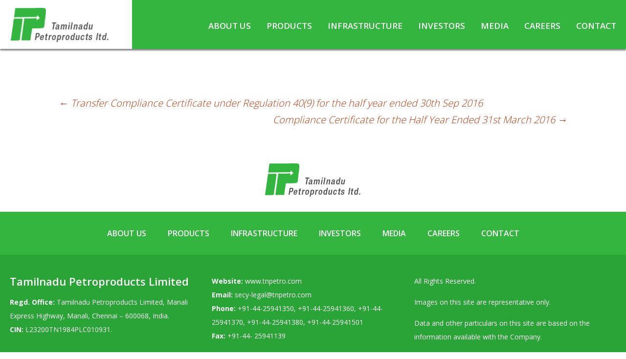

--- FILE ---
content_type: text/html; charset=UTF-8
request_url: https://www.tnpetro.com/stockexchange/half-yearly-certificate-for-the-period-ended-31st-march-2016/
body_size: 48467
content:
<!DOCTYPE html>
<!--[if IE 7]>
<html class="ie ie7" lang="en-US">
<![endif]-->
<!--[if IE 8]>
<html class="ie ie8" lang="en-US">
<![endif]-->
<!--[if !(IE 7) & !(IE 8)]><!-->
<html lang="en-US">
<!--<![endif]-->
<head>
	<meta charset="UTF-8">
	<meta name="viewport" content="width=device-width">
	<title>Half Yearly Certificate for the Period Ended 31st March 2016 - Tamilnadu Petroproducts Limited</title>
	<link rel="profile" href="https://gmpg.org/xfn/11">
	<link rel="pingback" href="https://www.tnpetro.com/xmlrpc.php">
	<!--[if lt IE 9]>
	<script src="https://www.tnpetro.com/wp-content/themes/tpl/js/html5.js?ver=3.7.0"></script>
	<![endif]-->
	<meta name='robots' content='index, follow, max-image-preview:large, max-snippet:-1, max-video-preview:-1' />
	<style>img:is([sizes="auto" i], [sizes^="auto," i]) { contain-intrinsic-size: 3000px 1500px }</style>
	
	<!-- This site is optimized with the Yoast SEO plugin v20.11 - https://yoast.com/wordpress/plugins/seo/ -->
	<link rel="canonical" href="https://www.tnpetro.com/stockexchange/half-yearly-certificate-for-the-period-ended-31st-march-2016/" />
	<meta property="og:locale" content="en_US" />
	<meta property="og:type" content="article" />
	<meta property="og:title" content="Half Yearly Certificate for the Period Ended 31st March 2016 - Tamilnadu Petroproducts Limited" />
	<meta property="og:url" content="https://www.tnpetro.com/stockexchange/half-yearly-certificate-for-the-period-ended-31st-march-2016/" />
	<meta property="og:site_name" content="Tamilnadu Petroproducts Limited" />
	<meta property="article:modified_time" content="2021-11-18T09:41:50+00:00" />
	<meta name="twitter:card" content="summary_large_image" />
	<script type="application/ld+json" class="yoast-schema-graph">{"@context":"https://schema.org","@graph":[{"@type":"WebPage","@id":"https://www.tnpetro.com/stockexchange/half-yearly-certificate-for-the-period-ended-31st-march-2016/","url":"https://www.tnpetro.com/stockexchange/half-yearly-certificate-for-the-period-ended-31st-march-2016/","name":"Half Yearly Certificate for the Period Ended 31st March 2016 - Tamilnadu Petroproducts Limited","isPartOf":{"@id":"https://www.tnpetro.com/#website"},"datePublished":"2021-07-25T13:26:38+00:00","dateModified":"2021-11-18T09:41:50+00:00","breadcrumb":{"@id":"https://www.tnpetro.com/stockexchange/half-yearly-certificate-for-the-period-ended-31st-march-2016/#breadcrumb"},"inLanguage":"en-US","potentialAction":[{"@type":"ReadAction","target":["https://www.tnpetro.com/stockexchange/half-yearly-certificate-for-the-period-ended-31st-march-2016/"]}]},{"@type":"BreadcrumbList","@id":"https://www.tnpetro.com/stockexchange/half-yearly-certificate-for-the-period-ended-31st-march-2016/#breadcrumb","itemListElement":[{"@type":"ListItem","position":1,"name":"Stock Exchange Disclosures","item":"https://www.tnpetro.com/stockexchange/"},{"@type":"ListItem","position":2,"name":"Half Yearly Certificate for the Period Ended 31st March 2016"}]},{"@type":"WebSite","@id":"https://www.tnpetro.com/#website","url":"https://www.tnpetro.com/","name":"Tamilnadu Petroproducts Limited","description":"","potentialAction":[{"@type":"SearchAction","target":{"@type":"EntryPoint","urlTemplate":"https://www.tnpetro.com/?s={search_term_string}"},"query-input":"required name=search_term_string"}],"inLanguage":"en-US"}]}</script>
	<!-- / Yoast SEO plugin. -->


<link rel='dns-prefetch' href='//fonts.googleapis.com' />
<link href='https://fonts.gstatic.com' crossorigin rel='preconnect' />
<link rel="alternate" type="application/rss+xml" title="Tamilnadu Petroproducts Limited &raquo; Feed" href="https://www.tnpetro.com/feed/" />
<link rel="alternate" type="application/rss+xml" title="Tamilnadu Petroproducts Limited &raquo; Comments Feed" href="https://www.tnpetro.com/comments/feed/" />
<script>
window._wpemojiSettings = {"baseUrl":"https:\/\/s.w.org\/images\/core\/emoji\/16.0.1\/72x72\/","ext":".png","svgUrl":"https:\/\/s.w.org\/images\/core\/emoji\/16.0.1\/svg\/","svgExt":".svg","source":{"concatemoji":"https:\/\/www.tnpetro.com\/wp-includes\/js\/wp-emoji-release.min.js?ver=6.8.3"}};
/*! This file is auto-generated */
!function(s,n){var o,i,e;function c(e){try{var t={supportTests:e,timestamp:(new Date).valueOf()};sessionStorage.setItem(o,JSON.stringify(t))}catch(e){}}function p(e,t,n){e.clearRect(0,0,e.canvas.width,e.canvas.height),e.fillText(t,0,0);var t=new Uint32Array(e.getImageData(0,0,e.canvas.width,e.canvas.height).data),a=(e.clearRect(0,0,e.canvas.width,e.canvas.height),e.fillText(n,0,0),new Uint32Array(e.getImageData(0,0,e.canvas.width,e.canvas.height).data));return t.every(function(e,t){return e===a[t]})}function u(e,t){e.clearRect(0,0,e.canvas.width,e.canvas.height),e.fillText(t,0,0);for(var n=e.getImageData(16,16,1,1),a=0;a<n.data.length;a++)if(0!==n.data[a])return!1;return!0}function f(e,t,n,a){switch(t){case"flag":return n(e,"\ud83c\udff3\ufe0f\u200d\u26a7\ufe0f","\ud83c\udff3\ufe0f\u200b\u26a7\ufe0f")?!1:!n(e,"\ud83c\udde8\ud83c\uddf6","\ud83c\udde8\u200b\ud83c\uddf6")&&!n(e,"\ud83c\udff4\udb40\udc67\udb40\udc62\udb40\udc65\udb40\udc6e\udb40\udc67\udb40\udc7f","\ud83c\udff4\u200b\udb40\udc67\u200b\udb40\udc62\u200b\udb40\udc65\u200b\udb40\udc6e\u200b\udb40\udc67\u200b\udb40\udc7f");case"emoji":return!a(e,"\ud83e\udedf")}return!1}function g(e,t,n,a){var r="undefined"!=typeof WorkerGlobalScope&&self instanceof WorkerGlobalScope?new OffscreenCanvas(300,150):s.createElement("canvas"),o=r.getContext("2d",{willReadFrequently:!0}),i=(o.textBaseline="top",o.font="600 32px Arial",{});return e.forEach(function(e){i[e]=t(o,e,n,a)}),i}function t(e){var t=s.createElement("script");t.src=e,t.defer=!0,s.head.appendChild(t)}"undefined"!=typeof Promise&&(o="wpEmojiSettingsSupports",i=["flag","emoji"],n.supports={everything:!0,everythingExceptFlag:!0},e=new Promise(function(e){s.addEventListener("DOMContentLoaded",e,{once:!0})}),new Promise(function(t){var n=function(){try{var e=JSON.parse(sessionStorage.getItem(o));if("object"==typeof e&&"number"==typeof e.timestamp&&(new Date).valueOf()<e.timestamp+604800&&"object"==typeof e.supportTests)return e.supportTests}catch(e){}return null}();if(!n){if("undefined"!=typeof Worker&&"undefined"!=typeof OffscreenCanvas&&"undefined"!=typeof URL&&URL.createObjectURL&&"undefined"!=typeof Blob)try{var e="postMessage("+g.toString()+"("+[JSON.stringify(i),f.toString(),p.toString(),u.toString()].join(",")+"));",a=new Blob([e],{type:"text/javascript"}),r=new Worker(URL.createObjectURL(a),{name:"wpTestEmojiSupports"});return void(r.onmessage=function(e){c(n=e.data),r.terminate(),t(n)})}catch(e){}c(n=g(i,f,p,u))}t(n)}).then(function(e){for(var t in e)n.supports[t]=e[t],n.supports.everything=n.supports.everything&&n.supports[t],"flag"!==t&&(n.supports.everythingExceptFlag=n.supports.everythingExceptFlag&&n.supports[t]);n.supports.everythingExceptFlag=n.supports.everythingExceptFlag&&!n.supports.flag,n.DOMReady=!1,n.readyCallback=function(){n.DOMReady=!0}}).then(function(){return e}).then(function(){var e;n.supports.everything||(n.readyCallback(),(e=n.source||{}).concatemoji?t(e.concatemoji):e.wpemoji&&e.twemoji&&(t(e.twemoji),t(e.wpemoji)))}))}((window,document),window._wpemojiSettings);
</script>
<style id='wp-emoji-styles-inline-css'>

	img.wp-smiley, img.emoji {
		display: inline !important;
		border: none !important;
		box-shadow: none !important;
		height: 1em !important;
		width: 1em !important;
		margin: 0 0.07em !important;
		vertical-align: -0.1em !important;
		background: none !important;
		padding: 0 !important;
	}
</style>
<link rel='stylesheet' id='wp-block-library-css' href='https://www.tnpetro.com/wp-includes/css/dist/block-library/style.min.css?ver=6.8.3' media='all' />
<style id='wp-block-library-theme-inline-css'>
.wp-block-audio :where(figcaption){color:#555;font-size:13px;text-align:center}.is-dark-theme .wp-block-audio :where(figcaption){color:#ffffffa6}.wp-block-audio{margin:0 0 1em}.wp-block-code{border:1px solid #ccc;border-radius:4px;font-family:Menlo,Consolas,monaco,monospace;padding:.8em 1em}.wp-block-embed :where(figcaption){color:#555;font-size:13px;text-align:center}.is-dark-theme .wp-block-embed :where(figcaption){color:#ffffffa6}.wp-block-embed{margin:0 0 1em}.blocks-gallery-caption{color:#555;font-size:13px;text-align:center}.is-dark-theme .blocks-gallery-caption{color:#ffffffa6}:root :where(.wp-block-image figcaption){color:#555;font-size:13px;text-align:center}.is-dark-theme :root :where(.wp-block-image figcaption){color:#ffffffa6}.wp-block-image{margin:0 0 1em}.wp-block-pullquote{border-bottom:4px solid;border-top:4px solid;color:currentColor;margin-bottom:1.75em}.wp-block-pullquote cite,.wp-block-pullquote footer,.wp-block-pullquote__citation{color:currentColor;font-size:.8125em;font-style:normal;text-transform:uppercase}.wp-block-quote{border-left:.25em solid;margin:0 0 1.75em;padding-left:1em}.wp-block-quote cite,.wp-block-quote footer{color:currentColor;font-size:.8125em;font-style:normal;position:relative}.wp-block-quote:where(.has-text-align-right){border-left:none;border-right:.25em solid;padding-left:0;padding-right:1em}.wp-block-quote:where(.has-text-align-center){border:none;padding-left:0}.wp-block-quote.is-large,.wp-block-quote.is-style-large,.wp-block-quote:where(.is-style-plain){border:none}.wp-block-search .wp-block-search__label{font-weight:700}.wp-block-search__button{border:1px solid #ccc;padding:.375em .625em}:where(.wp-block-group.has-background){padding:1.25em 2.375em}.wp-block-separator.has-css-opacity{opacity:.4}.wp-block-separator{border:none;border-bottom:2px solid;margin-left:auto;margin-right:auto}.wp-block-separator.has-alpha-channel-opacity{opacity:1}.wp-block-separator:not(.is-style-wide):not(.is-style-dots){width:100px}.wp-block-separator.has-background:not(.is-style-dots){border-bottom:none;height:1px}.wp-block-separator.has-background:not(.is-style-wide):not(.is-style-dots){height:2px}.wp-block-table{margin:0 0 1em}.wp-block-table td,.wp-block-table th{word-break:normal}.wp-block-table :where(figcaption){color:#555;font-size:13px;text-align:center}.is-dark-theme .wp-block-table :where(figcaption){color:#ffffffa6}.wp-block-video :where(figcaption){color:#555;font-size:13px;text-align:center}.is-dark-theme .wp-block-video :where(figcaption){color:#ffffffa6}.wp-block-video{margin:0 0 1em}:root :where(.wp-block-template-part.has-background){margin-bottom:0;margin-top:0;padding:1.25em 2.375em}
</style>
<style id='classic-theme-styles-inline-css'>
/*! This file is auto-generated */
.wp-block-button__link{color:#fff;background-color:#32373c;border-radius:9999px;box-shadow:none;text-decoration:none;padding:calc(.667em + 2px) calc(1.333em + 2px);font-size:1.125em}.wp-block-file__button{background:#32373c;color:#fff;text-decoration:none}
</style>
<style id='global-styles-inline-css'>
:root{--wp--preset--aspect-ratio--square: 1;--wp--preset--aspect-ratio--4-3: 4/3;--wp--preset--aspect-ratio--3-4: 3/4;--wp--preset--aspect-ratio--3-2: 3/2;--wp--preset--aspect-ratio--2-3: 2/3;--wp--preset--aspect-ratio--16-9: 16/9;--wp--preset--aspect-ratio--9-16: 9/16;--wp--preset--color--black: #000000;--wp--preset--color--cyan-bluish-gray: #abb8c3;--wp--preset--color--white: #fff;--wp--preset--color--pale-pink: #f78da7;--wp--preset--color--vivid-red: #cf2e2e;--wp--preset--color--luminous-vivid-orange: #ff6900;--wp--preset--color--luminous-vivid-amber: #fcb900;--wp--preset--color--light-green-cyan: #7bdcb5;--wp--preset--color--vivid-green-cyan: #00d084;--wp--preset--color--pale-cyan-blue: #8ed1fc;--wp--preset--color--vivid-cyan-blue: #0693e3;--wp--preset--color--vivid-purple: #9b51e0;--wp--preset--color--dark-gray: #141412;--wp--preset--color--red: #bc360a;--wp--preset--color--medium-orange: #db572f;--wp--preset--color--light-orange: #ea9629;--wp--preset--color--yellow: #fbca3c;--wp--preset--color--dark-brown: #220e10;--wp--preset--color--medium-brown: #722d19;--wp--preset--color--light-brown: #eadaa6;--wp--preset--color--beige: #e8e5ce;--wp--preset--color--off-white: #f7f5e7;--wp--preset--gradient--vivid-cyan-blue-to-vivid-purple: linear-gradient(135deg,rgba(6,147,227,1) 0%,rgb(155,81,224) 100%);--wp--preset--gradient--light-green-cyan-to-vivid-green-cyan: linear-gradient(135deg,rgb(122,220,180) 0%,rgb(0,208,130) 100%);--wp--preset--gradient--luminous-vivid-amber-to-luminous-vivid-orange: linear-gradient(135deg,rgba(252,185,0,1) 0%,rgba(255,105,0,1) 100%);--wp--preset--gradient--luminous-vivid-orange-to-vivid-red: linear-gradient(135deg,rgba(255,105,0,1) 0%,rgb(207,46,46) 100%);--wp--preset--gradient--very-light-gray-to-cyan-bluish-gray: linear-gradient(135deg,rgb(238,238,238) 0%,rgb(169,184,195) 100%);--wp--preset--gradient--cool-to-warm-spectrum: linear-gradient(135deg,rgb(74,234,220) 0%,rgb(151,120,209) 20%,rgb(207,42,186) 40%,rgb(238,44,130) 60%,rgb(251,105,98) 80%,rgb(254,248,76) 100%);--wp--preset--gradient--blush-light-purple: linear-gradient(135deg,rgb(255,206,236) 0%,rgb(152,150,240) 100%);--wp--preset--gradient--blush-bordeaux: linear-gradient(135deg,rgb(254,205,165) 0%,rgb(254,45,45) 50%,rgb(107,0,62) 100%);--wp--preset--gradient--luminous-dusk: linear-gradient(135deg,rgb(255,203,112) 0%,rgb(199,81,192) 50%,rgb(65,88,208) 100%);--wp--preset--gradient--pale-ocean: linear-gradient(135deg,rgb(255,245,203) 0%,rgb(182,227,212) 50%,rgb(51,167,181) 100%);--wp--preset--gradient--electric-grass: linear-gradient(135deg,rgb(202,248,128) 0%,rgb(113,206,126) 100%);--wp--preset--gradient--midnight: linear-gradient(135deg,rgb(2,3,129) 0%,rgb(40,116,252) 100%);--wp--preset--font-size--small: 13px;--wp--preset--font-size--medium: 20px;--wp--preset--font-size--large: 36px;--wp--preset--font-size--x-large: 42px;--wp--preset--spacing--20: 0.44rem;--wp--preset--spacing--30: 0.67rem;--wp--preset--spacing--40: 1rem;--wp--preset--spacing--50: 1.5rem;--wp--preset--spacing--60: 2.25rem;--wp--preset--spacing--70: 3.38rem;--wp--preset--spacing--80: 5.06rem;--wp--preset--shadow--natural: 6px 6px 9px rgba(0, 0, 0, 0.2);--wp--preset--shadow--deep: 12px 12px 50px rgba(0, 0, 0, 0.4);--wp--preset--shadow--sharp: 6px 6px 0px rgba(0, 0, 0, 0.2);--wp--preset--shadow--outlined: 6px 6px 0px -3px rgba(255, 255, 255, 1), 6px 6px rgba(0, 0, 0, 1);--wp--preset--shadow--crisp: 6px 6px 0px rgba(0, 0, 0, 1);}:where(.is-layout-flex){gap: 0.5em;}:where(.is-layout-grid){gap: 0.5em;}body .is-layout-flex{display: flex;}.is-layout-flex{flex-wrap: wrap;align-items: center;}.is-layout-flex > :is(*, div){margin: 0;}body .is-layout-grid{display: grid;}.is-layout-grid > :is(*, div){margin: 0;}:where(.wp-block-columns.is-layout-flex){gap: 2em;}:where(.wp-block-columns.is-layout-grid){gap: 2em;}:where(.wp-block-post-template.is-layout-flex){gap: 1.25em;}:where(.wp-block-post-template.is-layout-grid){gap: 1.25em;}.has-black-color{color: var(--wp--preset--color--black) !important;}.has-cyan-bluish-gray-color{color: var(--wp--preset--color--cyan-bluish-gray) !important;}.has-white-color{color: var(--wp--preset--color--white) !important;}.has-pale-pink-color{color: var(--wp--preset--color--pale-pink) !important;}.has-vivid-red-color{color: var(--wp--preset--color--vivid-red) !important;}.has-luminous-vivid-orange-color{color: var(--wp--preset--color--luminous-vivid-orange) !important;}.has-luminous-vivid-amber-color{color: var(--wp--preset--color--luminous-vivid-amber) !important;}.has-light-green-cyan-color{color: var(--wp--preset--color--light-green-cyan) !important;}.has-vivid-green-cyan-color{color: var(--wp--preset--color--vivid-green-cyan) !important;}.has-pale-cyan-blue-color{color: var(--wp--preset--color--pale-cyan-blue) !important;}.has-vivid-cyan-blue-color{color: var(--wp--preset--color--vivid-cyan-blue) !important;}.has-vivid-purple-color{color: var(--wp--preset--color--vivid-purple) !important;}.has-black-background-color{background-color: var(--wp--preset--color--black) !important;}.has-cyan-bluish-gray-background-color{background-color: var(--wp--preset--color--cyan-bluish-gray) !important;}.has-white-background-color{background-color: var(--wp--preset--color--white) !important;}.has-pale-pink-background-color{background-color: var(--wp--preset--color--pale-pink) !important;}.has-vivid-red-background-color{background-color: var(--wp--preset--color--vivid-red) !important;}.has-luminous-vivid-orange-background-color{background-color: var(--wp--preset--color--luminous-vivid-orange) !important;}.has-luminous-vivid-amber-background-color{background-color: var(--wp--preset--color--luminous-vivid-amber) !important;}.has-light-green-cyan-background-color{background-color: var(--wp--preset--color--light-green-cyan) !important;}.has-vivid-green-cyan-background-color{background-color: var(--wp--preset--color--vivid-green-cyan) !important;}.has-pale-cyan-blue-background-color{background-color: var(--wp--preset--color--pale-cyan-blue) !important;}.has-vivid-cyan-blue-background-color{background-color: var(--wp--preset--color--vivid-cyan-blue) !important;}.has-vivid-purple-background-color{background-color: var(--wp--preset--color--vivid-purple) !important;}.has-black-border-color{border-color: var(--wp--preset--color--black) !important;}.has-cyan-bluish-gray-border-color{border-color: var(--wp--preset--color--cyan-bluish-gray) !important;}.has-white-border-color{border-color: var(--wp--preset--color--white) !important;}.has-pale-pink-border-color{border-color: var(--wp--preset--color--pale-pink) !important;}.has-vivid-red-border-color{border-color: var(--wp--preset--color--vivid-red) !important;}.has-luminous-vivid-orange-border-color{border-color: var(--wp--preset--color--luminous-vivid-orange) !important;}.has-luminous-vivid-amber-border-color{border-color: var(--wp--preset--color--luminous-vivid-amber) !important;}.has-light-green-cyan-border-color{border-color: var(--wp--preset--color--light-green-cyan) !important;}.has-vivid-green-cyan-border-color{border-color: var(--wp--preset--color--vivid-green-cyan) !important;}.has-pale-cyan-blue-border-color{border-color: var(--wp--preset--color--pale-cyan-blue) !important;}.has-vivid-cyan-blue-border-color{border-color: var(--wp--preset--color--vivid-cyan-blue) !important;}.has-vivid-purple-border-color{border-color: var(--wp--preset--color--vivid-purple) !important;}.has-vivid-cyan-blue-to-vivid-purple-gradient-background{background: var(--wp--preset--gradient--vivid-cyan-blue-to-vivid-purple) !important;}.has-light-green-cyan-to-vivid-green-cyan-gradient-background{background: var(--wp--preset--gradient--light-green-cyan-to-vivid-green-cyan) !important;}.has-luminous-vivid-amber-to-luminous-vivid-orange-gradient-background{background: var(--wp--preset--gradient--luminous-vivid-amber-to-luminous-vivid-orange) !important;}.has-luminous-vivid-orange-to-vivid-red-gradient-background{background: var(--wp--preset--gradient--luminous-vivid-orange-to-vivid-red) !important;}.has-very-light-gray-to-cyan-bluish-gray-gradient-background{background: var(--wp--preset--gradient--very-light-gray-to-cyan-bluish-gray) !important;}.has-cool-to-warm-spectrum-gradient-background{background: var(--wp--preset--gradient--cool-to-warm-spectrum) !important;}.has-blush-light-purple-gradient-background{background: var(--wp--preset--gradient--blush-light-purple) !important;}.has-blush-bordeaux-gradient-background{background: var(--wp--preset--gradient--blush-bordeaux) !important;}.has-luminous-dusk-gradient-background{background: var(--wp--preset--gradient--luminous-dusk) !important;}.has-pale-ocean-gradient-background{background: var(--wp--preset--gradient--pale-ocean) !important;}.has-electric-grass-gradient-background{background: var(--wp--preset--gradient--electric-grass) !important;}.has-midnight-gradient-background{background: var(--wp--preset--gradient--midnight) !important;}.has-small-font-size{font-size: var(--wp--preset--font-size--small) !important;}.has-medium-font-size{font-size: var(--wp--preset--font-size--medium) !important;}.has-large-font-size{font-size: var(--wp--preset--font-size--large) !important;}.has-x-large-font-size{font-size: var(--wp--preset--font-size--x-large) !important;}
:where(.wp-block-post-template.is-layout-flex){gap: 1.25em;}:where(.wp-block-post-template.is-layout-grid){gap: 1.25em;}
:where(.wp-block-columns.is-layout-flex){gap: 2em;}:where(.wp-block-columns.is-layout-grid){gap: 2em;}
:root :where(.wp-block-pullquote){font-size: 1.5em;line-height: 1.6;}
</style>
<link rel='stylesheet' id='contact-form-7-css' href='https://www.tnpetro.com/wp-content/plugins/contact-form-7/includes/css/styles.css?ver=5.7.7' media='all' />
<link rel='stylesheet' id='flexy-breadcrumb-css' href='https://www.tnpetro.com/wp-content/plugins/flexy-breadcrumb/public/css/flexy-breadcrumb-public.css?ver=1.1.3' media='all' />
<link rel='stylesheet' id='flexy-breadcrumb-font-awesome-css' href='https://www.tnpetro.com/wp-content/plugins/flexy-breadcrumb/public/css/font-awesome.min.css?ver=4.7.0' media='all' />
<link rel='stylesheet' id='video_popup_close_icon-css' href='https://www.tnpetro.com/wp-content/plugins/video-popup/css/vp-close-icon/close-button-icon.css?ver=1764371824' media='all' />
<link rel='stylesheet' id='oba_youtubepopup_css-css' href='https://www.tnpetro.com/wp-content/plugins/video-popup/css/YouTubePopUp.css?ver=1764371824' media='all' />
<link rel='stylesheet' id='twentythirteen-fonts-css' href='https://fonts.googleapis.com/css?family=Source+Sans+Pro%3A300%2C400%2C700%2C300italic%2C400italic%2C700italic%7CBitter%3A400%2C700&#038;subset=latin%2Clatin-ext&#038;display=fallback' media='all' />
<link rel='stylesheet' id='genericons-css' href='https://www.tnpetro.com/wp-content/themes/tpl/genericons/genericons.css?ver=3.0.3' media='all' />
<link rel='stylesheet' id='twentythirteen-style-css' href='https://www.tnpetro.com/wp-content/themes/tpl/style.css?ver=20201208' media='all' />
<link rel='stylesheet' id='twentythirteen-block-style-css' href='https://www.tnpetro.com/wp-content/themes/tpl/css/blocks.css?ver=20190102' media='all' />
<!--[if lt IE 9]>
<link rel='stylesheet' id='twentythirteen-ie-css' href='https://www.tnpetro.com/wp-content/themes/tpl/css/ie.css?ver=20150214' media='all' />
<![endif]-->
<link rel='stylesheet' id='mm-compiled-options-mobmenu-css' href='https://www.tnpetro.com/wp-content/uploads/dynamic-mobmenu.css?ver=2.8.4-246' media='all' />
<link rel='stylesheet' id='mm-google-webfont-dosis-css' href='//fonts.googleapis.com/css?family=Dosis%3Ainherit%2C400&#038;subset=latin%2Clatin-ext&#038;ver=6.8.3' media='all' />
<link rel='stylesheet' id='mm-google-webfont-ubuntu-css' href='//fonts.googleapis.com/css?family=Ubuntu%3Ainherit%2C400&#038;subset=latin%2Clatin-ext&#038;ver=6.8.3' media='all' />
<link rel='stylesheet' id='cssmobmenu-icons-css' href='https://www.tnpetro.com/wp-content/plugins/mobile-menu/includes/css/mobmenu-icons.css?ver=6.8.3' media='all' />
<link rel='stylesheet' id='cssmobmenu-css' href='https://www.tnpetro.com/wp-content/plugins/mobile-menu/includes/css/mobmenu.css?ver=2.8.4' media='all' />
<script src="https://www.tnpetro.com/wp-includes/js/jquery/jquery.min.js?ver=3.7.1" id="jquery-core-js"></script>
<script src="https://www.tnpetro.com/wp-includes/js/jquery/jquery-migrate.min.js?ver=3.4.1" id="jquery-migrate-js"></script>
<script src="https://www.tnpetro.com/wp-content/plugins/video-popup/js/YouTubePopUp.jquery.js?ver=1764371824" id="oba_youtubepopup_plugin-js"></script>
<script src="https://www.tnpetro.com/wp-content/plugins/video-popup/js/YouTubePopUp.js?ver=1764371824" id="oba_youtubepopup_activate-js"></script>
<script src="https://www.tnpetro.com/wp-content/plugins/mobile-menu/includes/js/mobmenu.js?ver=2.8.4" id="mobmenujs-js"></script>
<link rel="https://api.w.org/" href="https://www.tnpetro.com/wp-json/" /><link rel="alternate" title="JSON" type="application/json" href="https://www.tnpetro.com/wp-json/wp/v2/stockexchange/4273" /><link rel="EditURI" type="application/rsd+xml" title="RSD" href="https://www.tnpetro.com/xmlrpc.php?rsd" />
<meta name="generator" content="WordPress 6.8.3" />
<link rel='shortlink' href='https://www.tnpetro.com/?p=4273' />
<link rel="alternate" title="oEmbed (JSON)" type="application/json+oembed" href="https://www.tnpetro.com/wp-json/oembed/1.0/embed?url=https%3A%2F%2Fwww.tnpetro.com%2Fstockexchange%2Fhalf-yearly-certificate-for-the-period-ended-31st-march-2016%2F" />
<link rel="alternate" title="oEmbed (XML)" type="text/xml+oembed" href="https://www.tnpetro.com/wp-json/oembed/1.0/embed?url=https%3A%2F%2Fwww.tnpetro.com%2Fstockexchange%2Fhalf-yearly-certificate-for-the-period-ended-31st-march-2016%2F&#038;format=xml" />

            <style type="text/css">              
                
                /* Background color */
                .fbc-page .fbc-wrap .fbc-items {
                    background-color: #ecf8ee;
                }
                /* Items font size */
                .fbc-page .fbc-wrap .fbc-items li {
                    font-size: 13px;
                }
                
                /* Items' link color */
                .fbc-page .fbc-wrap .fbc-items li a {
                    color: #1f1f1f;                    
                }
                
                /* Seprator color */
                .fbc-page .fbc-wrap .fbc-items li .fbc-separator {
                    color: #1f1f1f;
                }
                
                /* Active item & end-text color */
                .fbc-page .fbc-wrap .fbc-items li.active span,
                .fbc-page .fbc-wrap .fbc-items li .fbc-end-text {
                    color: #33b540;
                    font-size: 13px;
                }
            </style>

            		<script type='text/javascript'>
			var video_popup_unprm_general_settings = {
    			'unprm_r_border': ''
			};
		</script>
		<link rel="preconnect" href="https://fonts.gstatic.com">
	<link href="https://fonts.googleapis.com/css2?family=Open+Sans:wght@300;400;600;700;800&display=swap" rel="stylesheet"> 
	
	<script>
	jQuery(window).scroll(function() {
		if (jQuery(this).scrollTop() > 1){  
			jQuery('.site-header').addClass("sticky");
		}
		else{
			jQuery('.site-header').removeClass("sticky");
		}
	});
	</script>
	<link rel="shortcut icon" type="image/x-icon" href="https://www.tnpetro.com/favicon.ico">
</head>

<body class="wp-singular stockexchange-template-default single single-stockexchange postid-4273 wp-embed-responsive wp-theme-tpl single-author mob-menu-slideout-over">
		<div id="page" class="hfeed site">
		<header id="masthead" class="site-header" role="banner">
			<div class="wrapper">
				<div class="logo">
					<a class="home-link" href="https://www.tnpetro.com/" title="Tamilnadu Petroproducts Limited" rel="home">
						<img src="https://www.tnpetro.com/wp-content/themes/tpl/images/logo-tamilnadu-petrochemicals-ltd.png" alt="Tamilnadu Petrochemicals Limited" />
					</a>
				</div>
				<div class="navigation_area">
					<div id="navbar" class="navbar">
						<nav id="site-navigation" class="navigation main-navigation" role="navigation">
							<button class="menu-toggle">Menu</button>
							<a class="screen-reader-text skip-link" href="#content" title="Skip to content">Skip to content</a>
							<div class="menu-main-menu-container"><ul id="primary-menu" class="nav-menu"><li id="menu-item-1296" class="menu-item menu-item-type-post_type menu-item-object-page menu-item-has-children menu-item-1296"><a href="https://www.tnpetro.com/about-us/">About Us</a>
<ul class="sub-menu">
	<li id="menu-item-1297" class="menu-item menu-item-type-post_type menu-item-object-page menu-item-1297"><a href="https://www.tnpetro.com/about-us/board-of-directors-committees/">Board of Directors &#038; Committees</a></li>
	<li id="menu-item-1298" class="menu-item menu-item-type-post_type menu-item-object-page menu-item-1298"><a href="https://www.tnpetro.com/about-us/csr/">CSR</a></li>
	<li id="menu-item-3168" class="menu-item menu-item-type-post_type menu-item-object-page menu-item-3168"><a href="https://www.tnpetro.com/about-us/safety-environment/">Safety &#038; Environment</a></li>
	<li id="menu-item-4513" class="menu-item menu-item-type-post_type menu-item-object-page menu-item-4513"><a href="https://www.tnpetro.com/about-us/covid-19/">COVID-19</a></li>
</ul>
</li>
<li id="menu-item-1299" class="menu-item menu-item-type-post_type menu-item-object-page menu-item-has-children menu-item-1299"><a href="https://www.tnpetro.com/products/">Products</a>
<ul class="sub-menu">
	<li id="menu-item-1301" class="menu-item menu-item-type-post_type menu-item-object-page menu-item-1301"><a href="https://www.tnpetro.com/products/linear-alkyl-benzene-lab/">Linear Alkyl Benzene (LAB)</a></li>
	<li id="menu-item-1300" class="menu-item menu-item-type-post_type menu-item-object-page menu-item-1300"><a href="https://www.tnpetro.com/products/caustic-soda/">Caustic Soda</a></li>
	<li id="menu-item-1302" class="menu-item menu-item-type-post_type menu-item-object-page menu-item-1302"><a href="https://www.tnpetro.com/products/chlorine-derivatives/">Chlorine &#038; Derivatives</a></li>
</ul>
</li>
<li id="menu-item-2985" class="menu-item menu-item-type-post_type menu-item-object-page menu-item-has-children menu-item-2985"><a href="https://www.tnpetro.com/infrastructure/">Infrastructure</a>
<ul class="sub-menu">
	<li id="menu-item-1310" class="menu-item menu-item-type-post_type menu-item-object-page menu-item-1310"><a href="https://www.tnpetro.com/infrastructure/heavy-chemicals-division/">Heavy Chemicals Division</a></li>
	<li id="menu-item-1311" class="menu-item menu-item-type-post_type menu-item-object-page menu-item-1311"><a href="https://www.tnpetro.com/infrastructure/linear-alkyl-benzene-lab-division/">Linear Alkyl Benzene (LAB) Division</a></li>
</ul>
</li>
<li id="menu-item-1312" class="menu-item menu-item-type-post_type menu-item-object-page menu-item-has-children menu-item-1312"><a href="https://www.tnpetro.com/investors/">Investors</a>
<ul class="sub-menu">
	<li id="menu-item-1515" class="menu-item menu-item-type-post_type menu-item-object-page menu-item-1515"><a href="https://www.tnpetro.com/investors/annual-reports/">Annual Reports</a></li>
	<li id="menu-item-1323" class="menu-item menu-item-type-post_type menu-item-object-page menu-item-1323"><a href="https://www.tnpetro.com/investors/annual-return/">Annual Return</a></li>
	<li id="menu-item-1321" class="menu-item menu-item-type-post_type menu-item-object-page menu-item-1321"><a href="https://www.tnpetro.com/investors/codes-under-insider-trading-regulations/">Codes under Insider Trading Regulations</a></li>
	<li id="menu-item-5366" class="menu-item menu-item-type-custom menu-item-object-custom menu-item-5366"><a href="https://www.tnpetro.com/contact/">Contact for Queries</a></li>
	<li id="menu-item-1313" class="menu-item menu-item-type-post_type menu-item-object-page menu-item-1313"><a href="https://www.tnpetro.com/investors/corporate-governance/">Corporate Governance</a></li>
	<li id="menu-item-5207" class="menu-item menu-item-type-post_type menu-item-object-page menu-item-5207"><a href="https://www.tnpetro.com/investors/disclosures-under-regulation-46-of-lodr/">Disclosures under Regulation 46 of LODR</a></li>
	<li id="menu-item-1314" class="menu-item menu-item-type-post_type menu-item-object-page menu-item-1314"><a href="https://www.tnpetro.com/investors/financial-results/">Financial Results</a></li>
	<li id="menu-item-1319" class="menu-item menu-item-type-post_type menu-item-object-page menu-item-1319"><a href="https://www.tnpetro.com/investors/furnishing-information-in-terms-of-sebi/">Furnishing Information in Terms of SEBI</a></li>
	<li id="menu-item-1320" class="menu-item menu-item-type-post_type menu-item-object-page menu-item-1320"><a href="https://www.tnpetro.com/investors/investor-queries-grievances/">Investor Queries &#038; Grievances</a></li>
	<li id="menu-item-5289" class="menu-item menu-item-type-post_type menu-item-object-page menu-item-5289"><a href="https://www.tnpetro.com/investors/investor-service-requests-physical-shares/">Investor Service Requests – Physical Shares</a></li>
	<li id="menu-item-1315" class="menu-item menu-item-type-post_type menu-item-object-page menu-item-1315"><a href="https://www.tnpetro.com/investors/notices/">Notices &#038; Postal Ballots</a></li>
	<li id="menu-item-5202" class="menu-item menu-item-type-post_type menu-item-object-page menu-item-5202"><a href="https://www.tnpetro.com/investors/past-information/">Past Information</a></li>
	<li id="menu-item-3302" class="menu-item menu-item-type-post_type menu-item-object-page menu-item-3302"><a href="https://www.tnpetro.com/investors/policies/">Policies</a></li>
	<li id="menu-item-1316" class="menu-item menu-item-type-post_type menu-item-object-page menu-item-1316"><a href="https://www.tnpetro.com/investors/shareholding-patterns/">Shareholding Patterns</a></li>
	<li id="menu-item-1318" class="menu-item menu-item-type-post_type menu-item-object-page menu-item-1318"><a href="https://www.tnpetro.com/investors/stock-exchange-disclosures/">Stock Exchange Disclosures</a></li>
	<li id="menu-item-1317" class="menu-item menu-item-type-post_type menu-item-object-page menu-item-1317"><a href="https://www.tnpetro.com/investors/unpaid-dividend/">Unpaid Dividend / Share Transferred to IEPF</a></li>
</ul>
</li>
<li id="menu-item-1324" class="menu-item menu-item-type-post_type menu-item-object-page menu-item-1324"><a href="https://www.tnpetro.com/media/">Media</a></li>
<li id="menu-item-3012" class="menu-item menu-item-type-post_type menu-item-object-page menu-item-has-children menu-item-3012"><a href="https://www.tnpetro.com/careers/">Careers</a>
<ul class="sub-menu">
	<li id="menu-item-1327" class="menu-item menu-item-type-post_type menu-item-object-page menu-item-1327"><a href="https://www.tnpetro.com/careers/current-opportunities/">Current Opportunities</a></li>
</ul>
</li>
<li id="menu-item-1328" class="menu-item menu-item-type-post_type menu-item-object-page menu-item-1328"><a href="https://www.tnpetro.com/contact/">Contact</a></li>
</ul></div>													</nav><!-- #site-navigation -->
					</div><!-- #navbar -->	
				</div>
			</div>
		</header><!-- #masthead -->

		
	<div id="primary" class="content-area">
		<div id="content" class="site-content" role="main">

			
				
<article id="post-4273" class="post-4273 stockexchange type-stockexchange status-publish hentry stockexchange-categories-half-yearly-disclosures-archive">
	<header class="entry-header">
		
				<h1 class="entry-title">Half Yearly Certificate for the Period Ended 31st March 2016</h1>
		
		<div class="entry-meta">
								</div><!-- .entry-meta -->
	</header><!-- .entry-header -->

		<div class="entry-content">
			</div><!-- .entry-content -->
	
	<footer class="entry-meta">
		
			</footer><!-- .entry-meta -->
</article><!-- #post -->
						<nav class="navigation post-navigation" role="navigation">
		<h1 class="screen-reader-text">Post navigation</h1>
		<div class="nav-links">

			<a href="https://www.tnpetro.com/stockexchange/transfer-compliance-certificate-under-regulation-409-for-the-half-year-ended-30th-sep-2016/" rel="prev"><span class="meta-nav">&larr;</span> Transfer Compliance Certificate under Regulation 40(9) for the half year ended 30th Sep 2016</a>			<a href="https://www.tnpetro.com/stockexchange/compliance-certificate-for-the-half-year-ended-31st-march-2016/" rel="next">Compliance Certificate for the Half Year Ended 31st March 2016 <span class="meta-nav">&rarr;</span></a>
		</div><!-- .nav-links -->
	</nav><!-- .navigation -->
						
<div id="comments" class="comments-area">

	
	
</div><!-- #comments -->

			
		</div><!-- #content -->
	</div><!-- #primary -->


		</div><!-- #main -->
		<footer class="site-footer">
			<div class="footer_logo">
				<div class="wrapper">
					<img src="https://www.tnpetro.com/wp-content/themes/tpl/images/logo-tamilnadu-petrochemicals-ltd.png" alt="Tamilnadu Petrochemicals Limited" />
				</div>
			</div>
			<div class="footer_linksCover">
				<div class="wrapper">				
					<div class="footer_links">
						<a href="https://www.tnpetro.com/about-us/">About Us</a>
						<a href="https://www.tnpetro.com/products/">Products</a>
						<a href="https://www.tnpetro.com/infrastructure/">Infrastructure</a>
						<a href="https://www.tnpetro.com/investors/"> Investors</a>
						<a href="https://www.tnpetro.com/media/">Media</a>
						<a href="https://www.tnpetro.com/careers/">Careers</a>
						<a href="https://www.tnpetro.com/contact/">Contact</a>
					</div>
				</div>	
			</div>	
			<div class="footer_contact">
				<div class="wrapper">
					<div class="column">
						<h2>Tamilnadu Petroproducts Limited</h2>
						<p><strong>Regd. Office:</strong> Tamilnadu Petroproducts Limited, Manali Express Highway, Manali, Chennai – 600068, India.<br><strong>CIN:</strong> L23200TN1984PLC010931.</p>
					</div>
					<div class="column">
						<p>
							<strong>Website:</strong> <a href="https://www.tnpetro.com">www.tnpetro.com</a><br>
							<strong>Email:</strong> <a href="mailto:secy-legal@tnpetro.com">secy-legal@tnpetro.com</a><br>
							<strong>Phone:</strong> <a href="tel:+914425941350">+91-44-25941350</a>, <a href="tel:+914425941360">+91-44-25941360</a>, <a href="tel:+914425941370">+91-44-25941370</a>, <a href="tel:+914425941380">+91-44-25941380</a>, <a href="tel:+914425941501">+91-44-25941501</a><br>							
							<strong>Fax:</strong> +91-44- 25941139
						</p>
						<p>For queries and grievances, please <a href="https://www.tnpetro.com/contact/">click here</a>.</p>
					</div>
					<div class="column">
						<p>All Rights Reserved.</p>
						<p>Images on this site are representative only.</p>
						<p>Data and other particulars on this site are based on the information available with the Company.</p>
					</div>
				</div>
			</div>
			<div class="copyright">
				<div class="wrapper">
					<div class="left">
						Copyright &copy; 2025, Tamilnadu Petroproducts Limited. All Rights Reserved.                 
					</div>
					<div class="center">
						<a href="https://www.tnpetro.com/sitemap">Sitemap</a>
					</div>
					<div class="right">
						<span></span><a href="https://www.riteknowledgelabs.com/" target="_blank">rite</a>
					</div>
				</div>		
			</div>
		</footer><!-- #colophon -->
	</div><!-- #page -->

	<script type="speculationrules">
{"prefetch":[{"source":"document","where":{"and":[{"href_matches":"\/*"},{"not":{"href_matches":["\/wp-*.php","\/wp-admin\/*","\/wp-content\/uploads\/*","\/wp-content\/*","\/wp-content\/plugins\/*","\/wp-content\/themes\/tpl\/*","\/*\\?(.+)"]}},{"not":{"selector_matches":"a[rel~=\"nofollow\"]"}},{"not":{"selector_matches":".no-prefetch, .no-prefetch a"}}]},"eagerness":"conservative"}]}
</script>
<div class="mobmenu-overlay"></div><div class="mob-menu-header-holder mobmenu"  data-menu-display="mob-menu-slideout-over" data-open-icon="down-open" data-close-icon="up-open-big"><div  class="mobmenul-container"><a href="#" class="mobmenu-left-bt mobmenu-trigger-action" data-panel-target="mobmenu-left-panel" aria-label="Left Menu Button"><i class="mob-icon-menu-3 mob-menu-icon"></i><i class="mob-icon-cancel-1 mob-cancel-button"></i></a></div><div class="mob-menu-logo-holder"><a href="https://www.tnpetro.com" class="headertext"><img class="mob-standard-logo" src="https://www.tnpetro.com/wp-content/uploads/2021/08/logo-tamilnadu-petrochemicals-ltd.png"  alt="Tamilnadu Petroproducts Limited"></a></div><div class="mobmenur-container"></div></div>
		<div class="mobmenu-left-alignment mobmenu-panel mobmenu-left-panel  ">
		<a href="#" class="mobmenu-left-bt" aria-label="Left Menu Button"><i class="mob-icon-cancel-1 mob-cancel-button"></i></a>

		<div class="mobmenu-content">
		<div class="menu-main-menu-container"><ul id="mobmenuleft" class="wp-mobile-menu" role="menubar" aria-label="Main navigation for mobile devices"><li role="none"  class="menu-item menu-item-type-post_type menu-item-object-page menu-item-has-children menu-item-1296"><a href="https://www.tnpetro.com/about-us/" role="menuitem" class="">About Us</a>
<ul  role='menu' class="sub-menu ">
	<li role="none"  class="menu-item menu-item-type-post_type menu-item-object-page menu-item-1297"><a href="https://www.tnpetro.com/about-us/board-of-directors-committees/" role="menuitem" class="">Board of Directors &#038; Committees</a></li>	<li role="none"  class="menu-item menu-item-type-post_type menu-item-object-page menu-item-1298"><a href="https://www.tnpetro.com/about-us/csr/" role="menuitem" class="">CSR</a></li>	<li role="none"  class="menu-item menu-item-type-post_type menu-item-object-page menu-item-3168"><a href="https://www.tnpetro.com/about-us/safety-environment/" role="menuitem" class="">Safety &#038; Environment</a></li>	<li role="none"  class="menu-item menu-item-type-post_type menu-item-object-page menu-item-4513"><a href="https://www.tnpetro.com/about-us/covid-19/" role="menuitem" class="">COVID-19</a></li></ul>
</li><li role="none"  class="menu-item menu-item-type-post_type menu-item-object-page menu-item-has-children menu-item-1299"><a href="https://www.tnpetro.com/products/" role="menuitem" class="">Products</a>
<ul  role='menu' class="sub-menu ">
	<li role="none"  class="menu-item menu-item-type-post_type menu-item-object-page menu-item-1301"><a href="https://www.tnpetro.com/products/linear-alkyl-benzene-lab/" role="menuitem" class="">Linear Alkyl Benzene (LAB)</a></li>	<li role="none"  class="menu-item menu-item-type-post_type menu-item-object-page menu-item-1300"><a href="https://www.tnpetro.com/products/caustic-soda/" role="menuitem" class="">Caustic Soda</a></li>	<li role="none"  class="menu-item menu-item-type-post_type menu-item-object-page menu-item-1302"><a href="https://www.tnpetro.com/products/chlorine-derivatives/" role="menuitem" class="">Chlorine &#038; Derivatives</a></li></ul>
</li><li role="none"  class="menu-item menu-item-type-post_type menu-item-object-page menu-item-has-children menu-item-2985"><a href="https://www.tnpetro.com/infrastructure/" role="menuitem" class="">Infrastructure</a>
<ul  role='menu' class="sub-menu ">
	<li role="none"  class="menu-item menu-item-type-post_type menu-item-object-page menu-item-1310"><a href="https://www.tnpetro.com/infrastructure/heavy-chemicals-division/" role="menuitem" class="">Heavy Chemicals Division</a></li>	<li role="none"  class="menu-item menu-item-type-post_type menu-item-object-page menu-item-1311"><a href="https://www.tnpetro.com/infrastructure/linear-alkyl-benzene-lab-division/" role="menuitem" class="">Linear Alkyl Benzene (LAB) Division</a></li></ul>
</li><li role="none"  class="menu-item menu-item-type-post_type menu-item-object-page menu-item-has-children menu-item-1312"><a href="https://www.tnpetro.com/investors/" role="menuitem" class="">Investors</a>
<ul  role='menu' class="sub-menu ">
	<li role="none"  class="menu-item menu-item-type-post_type menu-item-object-page menu-item-1515"><a href="https://www.tnpetro.com/investors/annual-reports/" role="menuitem" class="">Annual Reports</a></li>	<li role="none"  class="menu-item menu-item-type-post_type menu-item-object-page menu-item-1323"><a href="https://www.tnpetro.com/investors/annual-return/" role="menuitem" class="">Annual Return</a></li>	<li role="none"  class="menu-item menu-item-type-post_type menu-item-object-page menu-item-1321"><a href="https://www.tnpetro.com/investors/codes-under-insider-trading-regulations/" role="menuitem" class="">Codes under Insider Trading Regulations</a></li>	<li role="none"  class="menu-item menu-item-type-custom menu-item-object-custom menu-item-5366"><a href="https://www.tnpetro.com/contact/" role="menuitem" class="">Contact for Queries</a></li>	<li role="none"  class="menu-item menu-item-type-post_type menu-item-object-page menu-item-1313"><a href="https://www.tnpetro.com/investors/corporate-governance/" role="menuitem" class="">Corporate Governance</a></li>	<li role="none"  class="menu-item menu-item-type-post_type menu-item-object-page menu-item-5207"><a href="https://www.tnpetro.com/investors/disclosures-under-regulation-46-of-lodr/" role="menuitem" class="">Disclosures under Regulation 46 of LODR</a></li>	<li role="none"  class="menu-item menu-item-type-post_type menu-item-object-page menu-item-1314"><a href="https://www.tnpetro.com/investors/financial-results/" role="menuitem" class="">Financial Results</a></li>	<li role="none"  class="menu-item menu-item-type-post_type menu-item-object-page menu-item-1319"><a href="https://www.tnpetro.com/investors/furnishing-information-in-terms-of-sebi/" role="menuitem" class="">Furnishing Information in Terms of SEBI</a></li>	<li role="none"  class="menu-item menu-item-type-post_type menu-item-object-page menu-item-1320"><a href="https://www.tnpetro.com/investors/investor-queries-grievances/" role="menuitem" class="">Investor Queries &#038; Grievances</a></li>	<li role="none"  class="menu-item menu-item-type-post_type menu-item-object-page menu-item-5289"><a href="https://www.tnpetro.com/investors/investor-service-requests-physical-shares/" role="menuitem" class="">Investor Service Requests – Physical Shares</a></li>	<li role="none"  class="menu-item menu-item-type-post_type menu-item-object-page menu-item-1315"><a href="https://www.tnpetro.com/investors/notices/" role="menuitem" class="">Notices &#038; Postal Ballots</a></li>	<li role="none"  class="menu-item menu-item-type-post_type menu-item-object-page menu-item-5202"><a href="https://www.tnpetro.com/investors/past-information/" role="menuitem" class="">Past Information</a></li>	<li role="none"  class="menu-item menu-item-type-post_type menu-item-object-page menu-item-3302"><a href="https://www.tnpetro.com/investors/policies/" role="menuitem" class="">Policies</a></li>	<li role="none"  class="menu-item menu-item-type-post_type menu-item-object-page menu-item-1316"><a href="https://www.tnpetro.com/investors/shareholding-patterns/" role="menuitem" class="">Shareholding Patterns</a></li>	<li role="none"  class="menu-item menu-item-type-post_type menu-item-object-page menu-item-1318"><a href="https://www.tnpetro.com/investors/stock-exchange-disclosures/" role="menuitem" class="">Stock Exchange Disclosures</a></li>	<li role="none"  class="menu-item menu-item-type-post_type menu-item-object-page menu-item-1317"><a href="https://www.tnpetro.com/investors/unpaid-dividend/" role="menuitem" class="">Unpaid Dividend / Share Transferred to IEPF</a></li></ul>
</li><li role="none"  class="menu-item menu-item-type-post_type menu-item-object-page menu-item-1324"><a href="https://www.tnpetro.com/media/" role="menuitem" class="">Media</a></li><li role="none"  class="menu-item menu-item-type-post_type menu-item-object-page menu-item-has-children menu-item-3012"><a href="https://www.tnpetro.com/careers/" role="menuitem" class="">Careers</a>
<ul  role='menu' class="sub-menu ">
	<li role="none"  class="menu-item menu-item-type-post_type menu-item-object-page menu-item-1327"><a href="https://www.tnpetro.com/careers/current-opportunities/" role="menuitem" class="">Current Opportunities</a></li></ul>
</li><li role="none"  class="menu-item menu-item-type-post_type menu-item-object-page menu-item-1328"><a href="https://www.tnpetro.com/contact/" role="menuitem" class="">Contact</a></li></ul></div>
		</div><div class="mob-menu-left-bg-holder"></div></div>

		<script src="https://www.tnpetro.com/wp-content/plugins/contact-form-7/includes/swv/js/index.js?ver=5.7.7" id="swv-js"></script>
<script id="contact-form-7-js-extra">
var wpcf7 = {"api":{"root":"https:\/\/www.tnpetro.com\/wp-json\/","namespace":"contact-form-7\/v1"}};
</script>
<script src="https://www.tnpetro.com/wp-content/plugins/contact-form-7/includes/js/index.js?ver=5.7.7" id="contact-form-7-js"></script>
<script src="https://www.tnpetro.com/wp-content/plugins/flexy-breadcrumb/public/js/flexy-breadcrumb-public.js?ver=1.1.3" id="flexy-breadcrumb-js"></script>
<script src="https://www.tnpetro.com/wp-content/themes/tpl/js/functions.js?ver=20171218" id="twentythirteen-script-js"></script>
</body>
</html>


--- FILE ---
content_type: text/css
request_url: https://www.tnpetro.com/wp-content/themes/tpl/style.css?ver=20201208
body_size: 115025
content:
/*
Theme Name: TPL
Author: the WordPress team
Description: The 2013 theme for WordPress takes us back to the blog, featuring a full range of post formats, each displayed beautifully in their own unique way. Design details abound, starting with a vibrant color scheme and matching header images, beautiful typography and icons, and a flexible layout that looks great on any device, big or small.
Version: 3.2
Requires at least: 3.6
Requires PHP: 5.2.4
License: GNU General Public License v2 or later
License URI: http://www.gnu.org/licenses/gpl-2.0.html
Tags: blog, one-column, two-columns, right-sidebar, custom-header, custom-menu, editor-style, featured-images, footer-widgets, microformats, post-formats, rtl-language-support, sticky-post, translation-ready, accessibility-ready
Text Domain: twentythirteen

This theme, like WordPress, is licensed under the GPL.
Use it to make something cool, have fun, and share what you've learned with others.
*/


/**
 * Table of Contents:
 *
 * 1.0 - Reset
 * 2.0 - Repeatable Patterns
 * 3.0 - Basic Structure
 * 4.0 - Header
 *   4.1 - Site Header
 *   4.2 - Navigation
 * 5.0 - Content
 *   5.1 - Entry Header
 *   5.2 - Entry Meta
 *   5.3 - Entry Content
 *   5.4 - Galleries
 *   5.5 - Post Formats
 *   5.6 - Attachments
 *   5.7 - Post/Paging Navigation
 *   5.8 - Author Bio
 *   5.9 - Archives
 *   5.10 - Search Results/No posts
 *   5.11 - 404
 *   5.12 - Comments
 *   5.13 - Multisite
 * 6.0 - Sidebar
 *   6.1 - Widgets
 * 7.0 - Footer
 * 8.0 - Media Queries
 * 9.0 - Print
 * ----------------------------------------------------------------------------
 */


/**
 * 1.0 Reset
 *
 * Modified from Normalize.css to provide cross-browser consistency and a smart
 * default styling of HTML elements.
 *
 * @see http://git.io/normalize
 * ----------------------------------------------------------------------------
 */

* {
	-webkit-box-sizing: border-box;
	-moz-box-sizing:    border-box;
	box-sizing:         border-box;
}

article,
aside,
details,
figcaption,
figure,
footer,
header,
nav,
section,
summary {
	display: block;
}

audio,
canvas,
video {
	display: inline-block;
}

audio:not([controls]) {
	display: none;
	height: 0;
}

[hidden] {
	display: none;
}

html {
	font-size: 100%;
	overflow-y: scroll;
	-webkit-text-size-adjust: 100%;
	-ms-text-size-adjust: 100%;
}

html,
button,
input,
select,
textarea {
	font-family: 'Open Sans', sans-serif;
}

body {
	color: #141412;
	line-height: 1.5;
	margin: 0;
}

a {
	color: #33B540;
	text-decoration: none;
}

a:visited {
	color: #33B540;
}

a:focus {
}

a:active,
a:hover {
	color:#999999;
	outline: 0;
}

a:hover {
	text-decoration: none;
}

address {
	font-style: italic;
	margin: 0 0 24px;
}

abbr[title] {
}

b,
strong {
	font-weight: bold;
}

dfn {
	font-style: italic;
}

mark {
	background: #ff0;
	color: #000;
}

code,
kbd,
pre,
samp {
	font-family: 'Open Sans', sans-serif;
	font-size: 14px;
	-webkit-hyphens: none;
	-moz-hyphens:    none;
	-ms-hyphens:     none;
	hyphens:         none;
}

pre {
	background: #f5f5f5;
	color: #666;
	font-family: 'Open Sans', sans-serif;
	font-size: 14px;
	margin: 20px 0;
	overflow: auto;
	padding: 20px;
	white-space: pre;
	white-space: pre-wrap;
	word-wrap: break-word;
}

blockquote,
q {
	-webkit-hyphens: none;
	-moz-hyphens:    none;
	-ms-hyphens:     none;
	hyphens:         none;
	quotes: none;
}

blockquote:before,
blockquote:after,
q:before,
q:after {
	content: "";
	content: none;
}

blockquote {
	font-size: 18px;
	font-style: italic;
	font-weight: 300;
	margin: 24px 40px;
}

blockquote blockquote {
	margin-right: 0;
}

blockquote cite,
blockquote small {
	font-size: 14px;
	font-weight: normal;
	text-transform: uppercase;
}

blockquote em,
blockquote i {
	font-style: normal;
	font-weight: 300;
}

blockquote strong,
blockquote b {
	font-weight: 400;
}

small {
	font-size: smaller;
}

sub,
sup {
	font-size: 75%;
	line-height: 0;
	position: relative;
	vertical-align: baseline;
}

sup {
	top: -0.5em;
}

sub {
	bottom: -0.25em;
}

dl {
	margin: 0 20px;
}

dt {
	font-weight: bold;
}

dd {
	margin: 0 0 20px;
}

menu,
ol,
ul {
	margin: 16px 0;
	padding: 0 0 0 40px;
}

ul {
	list-style-type: square;
}

nav ul,
nav ol {
	list-style: none;
	list-style-image: none;
}

li > ul,
li > ol {
	margin: 0;
}

img {
	-ms-interpolation-mode: bicubic;
	border: 0;
	vertical-align: middle;
}

svg:not(:root) {
	overflow: hidden;
}

figure {
	margin: 0;
}

form {
	margin: 0;
}

fieldset {
	border: 1px solid #c0c0c0;
	margin: 0 2px;
	min-width: inherit;
	padding: 0.35em 0.625em 0.75em;
}

legend {
	border: 0;
	padding: 0;
	white-space: normal;
}

button,
input,
select,
textarea {
	font-size: 100%;
	margin: 0;
	max-width: 100%;
	vertical-align: baseline;
}

button,
input {
	line-height: normal;
}

button,
html input[type="button"],
input[type="reset"],
input[type="submit"] {
	-webkit-appearance: button;
	cursor: pointer;
}

button[disabled],
input[disabled] {
	cursor: default;
}

input[type="checkbox"],
input[type="radio"] {
	padding: 0;
}

input[type="search"] {
	-webkit-appearance: textfield;
	padding-right: 2px; /* Don't cut off the webkit search cancel button */
	width: 270px;
}

input[type="search"]::-webkit-search-decoration {
	-webkit-appearance: none;
}

button::-moz-focus-inner,
input::-moz-focus-inner {
	border: 0;
	padding: 0;
}

textarea {
	overflow: auto;
	vertical-align: top;
}

table {
	border-bottom: 1px solid #ededed;
	border-collapse: collapse;
	border-spacing: 0;
	font-size: 14px;
	line-height: 2;
	margin: 0 0 20px;
	width: 100%;
}

caption,
th,
td {
	font-weight: normal;
	text-align: left;
}

caption {
	font-size: 16px;
	margin: 20px 0;
}

th {
	font-weight: bold;
	text-transform: uppercase;
}

td {
	border-top: 1px solid #ededed;
	padding: 6px 10px 6px 0;
}

del {
	color: #333;
}

ins {
	background: #fff9c0;
	text-decoration: none;
}

hr {
	background-size: 4px 4px;
	border: 0;
	height: 1px;
	margin: 0 0 24px;
}


/**
 * 2.0 Repeatable Patterns
 * ----------------------------------------------------------------------------
 */

.genericon:before,
.menu-toggle:after,
.featured-post:before,
.date a:before,
.entry-meta .author a:before,
.format-audio .entry-content:before,
.comments-link a:before,
.tags-links a:first-child:before,
.categories-links a:first-child:before,
.edit-link a:before,
.attachment .entry-title:before,
.attachment-meta:before,
.attachment-meta a:before,
.comment-awaiting-moderation:before,
.comment-reply-link:before,
.comment-reply-login:before,
.comment-reply-title small a:before,
.bypostauthor > .comment-body .fn:before,
.error404 .page-title:before {
	-webkit-font-smoothing: antialiased;
	display: inline-block;
	font: normal 16px/1 Genericons;
	vertical-align: text-bottom;
}

/* Clearing floats */
.clear:after,
.attachment .entry-header:after,
.site-footer .widget-area:after,
.entry-content:after,
.page-content:after,
.navigation:after,
.nav-links:after,
.gallery:after,
.comment-form-author:after,
.comment-form-email:after,
.comment-form-url:after,
.comment-body:after {
	clear: both;
}

.clear:before,
.clear:after,
.attachment .entry-header:before,
.attachment .entry-header:after,
.site-footer .widget-area:before,
.site-footer .widget-area:after,
.entry-content:before,
.entry-content:after,
.page-content:before,
.page-content:after,
.navigation:before,
.navigation:after,
.nav-links:before,
.nav-links:after,
.gallery:before,
.gallery:after,
.comment-form-author:before,
.comment-form-author:after,
.comment-form-email:before,
.comment-form-email:after,
.comment-form-url:before,
.comment-form-url:after,
.comment-body:before,
.comment-body:after {
	content: "";
	display: table;
}

/* Assistive text */
.screen-reader-text {
	clip: rect(1px, 1px, 1px, 1px);
	overflow: hidden;
	position: absolute !important;
	height: 1px;
	width: 1px;
}

.screen-reader-text:focus {
	background-color: #f1f1f1;
	border-radius: 3px;
	box-shadow: 0 0 2px 2px rgba(0, 0, 0, 0.6);
	clip: auto !important;
	color: #21759b;
	display: block;
	font-size: 14px;
	font-weight: bold;
	height: auto;
	line-height: normal;
	padding: 15px 23px 14px;
	position: absolute;
	left: 5px;
	top: 5px;
	text-decoration: none;
	width: auto;
	z-index: 100000; /* Above WP toolbar */
}

/* Form fields, general styles first. */
button,
input,
textarea {
	border: 2px solid #d4d0ba;
	font-family: inherit;
	padding: 5px;
}

input,
textarea {
	color: #141412;
}

input:focus,
textarea:focus {
	border: 2px solid #c3c0ab;
	outline: 0;
}

/* Buttons */
button,
input[type="submit"],
input[type="button"],
input[type="reset"] {
	background: #e05d22; /* Old browsers */
	background: -webkit-linear-gradient(top, #e05d22 0%, #d94412 100%); /* Chrome 10+, Safari 5.1+ */
	background:   linear-gradient(to bottom, #e05d22 0%, #d94412 100%); /* W3C */
	border: none;
	border-bottom: 3px solid #b93207;
	border-radius: 2px;
	color: #fff;
	display: inline-block;
	padding: 11px 24px 10px;
	text-decoration: none;
}

button:hover,
button:focus,
input[type="submit"]:hover,
input[type="button"]:hover,
input[type="reset"]:hover,
input[type="submit"]:focus,
input[type="button"]:focus,
input[type="reset"]:focus {
}

button:active,
input[type="submit"]:active,
input[type="button"]:active,
input[type="reset"]:active {
}

.post-password-required input[type="submit"] {
	padding: 7px 24px 4px;
	vertical-align: bottom;
}

.post-password-required input[type="submit"]:active {
	padding: 5px 24px 6px;
}

/* Placeholder text color -- selectors need to be separate to work. */
::-webkit-input-placeholder {
	color: #7d7b6d;
}

:-moz-placeholder {
	color: #7d7b6d;
}

::-moz-placeholder {
	color: #7d7b6d;
}

:-ms-input-placeholder {
	color: #7d7b6d;
}

/*
 * Responsive images
 *
 * Fluid images for posts, comments, and widgets
 */
.entry-content img,
.entry-summary img,
.comment-content img,
.widget img,
.wp-caption {
	max-width: 100%;
}

/* Make sure images with WordPress-added height and width attributes are scaled correctly. */
.entry-content img,
.entry-summary img,
.comment-content img[height],
img[class*="align"],
img[class*="wp-image-"],
img[class*="attachment-"] {
	height: auto;
}

img.size-full,
img.size-large,
img.wp-post-image {
	height: auto;
	max-width: 100%;
}

/* Make sure videos and embeds fit their containers. */
embed,
iframe,
object,
video {
	max-width: 100%;
}

/* Override the Twitter embed fixed width. */
.entry-content .twitter-tweet-rendered {
	max-width: 100% !important;
}

/* Images */
.alignleft {
	float: left;
}

.alignright {
	float: right;
}

.aligncenter {
	display: block;
	margin-left: auto;
	margin-right: auto;
}

figure.wp-caption.alignleft,
img.alignleft {
	margin: 5px 20px 5px 0;
}

.wp-caption.alignleft {
	margin: 5px 10px 5px 0;
}

figure.wp-caption.alignright,
img.alignright {
	margin: 5px 0 5px 20px;
}

.wp-caption.alignright {
	margin: 5px 0 5px 10px;
}

img.aligncenter {
	margin: 5px auto;
}

img.alignnone {
	margin: 5px 0;
}

.wp-caption .wp-caption-text,
.entry-caption,
.gallery-caption {
	color: #220e10;
	font-size: 18px;
	font-style: italic;
	font-weight: 300;
	margin: 0 0 24px;
}

div.wp-caption.alignright img[class*="wp-image-"] {
	float: right;
}

div.wp-caption.alignright .wp-caption-text {
	padding-left: 10px;
}

img.wp-smiley,
.rsswidget img {
	border: 0;
	border-radius: 0;
	box-shadow: none;
	margin-bottom: 0;
	margin-top: 0;
	padding: 0;
}

.wp-caption.alignleft + ul,
.wp-caption.alignleft + ol {
	list-style-position: inside;
}


/**
 * 3.0 Basic Structure
 * ----------------------------------------------------------------------------
 */

.site {
	width: 100%;
}

.site-main {
	position: relative;
}

.site-main .sidebar-container {
	height: 0;
	position: absolute;
	top: 40px;
	width: 100%;
	z-index: 1;
}

.site-main .sidebar-inner {
	margin: 0 auto;
	max-width: 1040px;
}


/**
 * 4.0 Header
 * ----------------------------------------------------------------------------
 */

/**
 * 4.1 Site Header
 * ----------------------------------------------------------------------------
 */

.site-header {
	position: relative;
}

.site-header .home-link {
	width: 100%;
}

.site-header .site-title:hover {
	text-decoration: underline;
}

.site-title {
	font-size: 60px;
	font-weight: bold;
	line-height: 1;
	margin: 0;
	padding: 58px 0 10px;
}

.site-description {
	font: 300 italic 24px "Source Sans Pro", Helvetica, sans-serif;
	margin: 0;
}


/**
 * 4.2 Navigation
 * ----------------------------------------------------------------------------
 */

.main-navigation {
	clear: both;
	position: relative;
}

ul.nav-menu,
div.nav-menu > ul {
	margin: 0;
	padding: 0;
}

.nav-menu li {
	display: inline-block;
	position: relative;
}

.nav-menu li a {
	color: #ffffff;
	display: block;
	font-size: 17px;
	line-height: 1;
	margin: 0 0 0 44px;
	padding: 0 0 5px;
	text-decoration: none;
	font-weight: 600; text-transform: uppercase;
	border-bottom: 3px solid rgba(255,255,255,0);
}

.nav-menu li:hover > a,
.nav-menu li a:hover,
.nav-menu li:focus > a,
.nav-menu li a:focus {
	color: #ffffff;
	border-bottom: 3px solid #ffffff;
}

.nav-menu .sub-menu,
.nav-menu .children {
	background:  rgba(255,255,255,1);
	padding: 0;
	position: absolute;
	left: 35px;
	z-index: 99999;
	height: 1px;
	width: 1px;
	overflow: hidden;
	clip: rect(1px, 1px, 1px, 1px);
	-webkit-box-shadow: 0px 2px 5px 2px rgba(0,0,0,0.2);
	-moz-box-shadow: 0px 2px 5px 2px rgba(0,0,0,0.2);
	box-shadow: 0px 2px 5px 2px rgba(0,0,0,0.2);
}

.nav-menu .sub-menu ul,
.nav-menu .children ul {
	border-left: 0;
	left: 100%;
	top: 0;
}

ul.nav-menu ul a,
.nav-menu ul ul a {
	color: #000000;
	margin: 0;
	width: 280px;
	padding: 4px 15px;
	border-bottom: 1px solid #cccccc;
	text-transform: none;
	font-weight: 400;
	font-size: 15px;
	line-height: 1.6;
}

ul.nav-menu #menu-item-1312 ul a {width:333px;}

ul.nav-menu ul a:hover,
.nav-menu ul ul a:hover,
ul.nav-menu ul a:focus,
.nav-menu ul ul a:focus {
	background-color: #f6f6f6;
	border-bottom: 1px solid #cccccc;
	color: #33B540;
}

ul.nav-menu li:hover > ul,
.nav-menu ul li:hover > ul,
ul.nav-menu .focus > ul,
.nav-menu .focus > ul {
	clip: inherit;
	overflow: inherit;
	height: inherit;
	width: inherit;
}

.nav-menu .current_page_item > a,
.nav-menu .current_page_ancestor > a,
.nav-menu .current-menu-item > a,
.nav-menu .current-menu-ancestor > a {
	color: #ffffff;
	border-bottom: 3px solid #ffffff;
}

.nav-menu .sub-menu .current_page_item > a,
.nav-menu .sub-menu .current_page_ancestor > a,
.nav-menu .sub-menu .current-menu-item > a,
.nav-menu .sub-menu .current-menu-ancestor > a {
	color: #33B540;
	border-bottom: 1px solid #cccccc;
	background-color: #f6f6f6;
}

.menu-toggle {
	display: none;
}

/* Navbar */
.navbar {
	width: 100%;
}

.site-header .search-form {
	position: absolute;
	right: 20px;
	top: 1px;
}

.site-header .search-field {
	background-color: transparent;
	background-position: 5px center;
	background-repeat: no-repeat;
	background-size: 24px 24px;
	border: none;
	cursor: pointer;
	height: 37px;
	margin: 3px 0;
	padding: 0 0 0 34px;
	position: relative;
	-webkit-transition: width 400ms ease, background 400ms ease;
	transition:         width 400ms ease, background 400ms ease;
	width: 1px;
}

.site-header .search-field:focus {
	background-color: #fff;
	border: 2px solid #c3c0ab;
	cursor: text;
	outline: 0;
	width: 230px;
}


/**
 * 5.0 Content
 * ----------------------------------------------------------------------------
 */

.hentry {
	padding: 40px 0;
}

.entry-header,
.entry-content,
.entry-summary,
.entry-meta {
	width: 100%;
}

.sidebar .entry-header,
.sidebar .entry-content,
.sidebar .entry-summary,
.sidebar .entry-meta {
}


/**
 * 5.1 Entry Header
 * ----------------------------------------------------------------------------
 */

.sidebar .entry-header .entry-meta {
	padding: 0;
}

.entry-thumbnail img {
	display: block;
	margin: 0 auto 10px;
}

.entry-header {
	margin-bottom: 30px;
}

.entry-title {
	font-weight: normal;
	margin: 0 0 5px;
}

.entry-title a {
	color: #141412;
}

.entry-title a:hover {
	color: #ea9629;
}


/**
 * 5.2 Entry Meta
 * ----------------------------------------------------------------------------
 */

.entry-meta {
	clear: both;
	font-size: 14px;
}

.entry-meta a {
	color: #bc360a;
}

.entry-meta a:hover {
	color: #bc360a;
}

.entry-meta > span {
	margin-right: 20px;
}

.entry-meta > span:last-child {
	margin-right: 0;
}

.featured-post:before {
	content: "\f308";
	margin-right: 2px;
}

.entry-meta .date a:before {
	content: "\f303";
}

.comments-link a:before {
	content: "\f300";
	margin-right: 2px;
	position: relative;
	top: -1px;
}

.entry-meta .author a:before {
	content: "\f304";
	position: relative;
	top: -1px;
}

.categories-links a:first-child:before {
	content: "\f301";
}

.tags-links a:first-child:before {
	content: "\f302";
	position: relative;
	top: -1px;
}

.edit-link a:before {
	content: "\f411";
	position: relative;
	top: -1px;
}

.single-author .entry-meta .author,
.sticky.format-standard .entry-meta .date,
.sticky.format-audio .entry-meta .date,
.sticky.format-chat .entry-meta .date,
.sticky.format-image .entry-meta .date,
.sticky.format-gallery .entry-meta .date {
	display: none;
}


/**
 * 5.3 Entry Content
 * ----------------------------------------------------------------------------
 */

.entry-content {
	-webkit-hyphens: auto;
	-moz-hyphens:    auto;
	-ms-hyphens:     auto;
	hyphens:         auto;
	word-wrap: break-word;
}

.entry-content .more-link {
	white-space: nowrap;
}

.entry-content blockquote {
	font-size: 24px;
}

.entry-content blockquote cite,
.entry-content blockquote small {
	font-size: 16px;
}

.entry-content img.alignleft,
.entry-content .wp-caption.alignleft {
	margin-left: -60px;
}

.entry-content img.alignright,
.entry-content .wp-caption.alignright {
	margin-right: -60px;
}

footer.entry-meta {
	margin-top: 24px;
}

.format-standard footer.entry-meta {
	margin-top: 0;
}

/* Page links */
.page-links {
	clear: both;
	font-size: 16px;
	font-style: italic;
	font-weight: normal;
	line-height: 2.2;
	margin: 20px 0;
	text-transform: uppercase;
}

.page-links a,
.page-links > span {
	background: #fff;
	border: 1px solid #fff;
	padding: 5px 10px;
	text-decoration: none;
}

.format-status .entry-content .page-links a,
.format-gallery .entry-content .page-links a,
.format-chat .entry-content .page-links a,
.format-quote .entry-content .page-links a,
.page-links a {
	background: #e63f2a;
	border: 1px solid #e63f2a;
	color: #fff;
}

.format-gallery .entry-content .page-links a:hover,
.format-audio .entry-content .page-links a:hover,
.format-status .entry-content .page-links a:hover,
.format-video .entry-content .page-links a:hover,
.format-chat .entry-content .page-links a:hover,
.format-quote .entry-content .page-links a:hover,
.page-links a:hover {
	background: #fff;
	color: #e63f2a;
}

.format-status .entry-content .page-links > span,
.format-quote .entry-content .page-links > span {
	background: none;
}

.page-links .page-links-title {
	background: transparent;
	border: none;
	margin-right: 20px;
	padding: 0;
}

/* Mediaelements */
.hentry .mejs-mediaelement,
.widget .mejs-mediaelement,
.hentry .mejs-container .mejs-controls,
.widget .mejs-container .mejs-controls {
	background: #220e10;
}

.hentry .mejs-controls .mejs-time-rail .mejs-time-loaded,
.widget .mejs-controls .mejs-time-rail .mejs-time-loaded,
.hentry .mejs-controls .mejs-horizontal-volume-slider .mejs-horizontal-volume-current,
.widget .mejs-controls .mejs-horizontal-volume-slider .mejs-horizontal-volume-current {
	background: #fff;
}

.hentry .mejs-controls .mejs-time-rail .mejs-time-current,
.widget .mejs-controls .mejs-time-rail .mejs-time-current {
	background: #ea9629;
}

.hentry .mejs-controls .mejs-time-rail .mejs-time-total,
.widget .mejs-controls .mejs-time-rail .mejs-time-total,
.hentry .mejs-controls .mejs-horizontal-volume-slider .mejs-horizontal-volume-total,
.widget .mejs-controls .mejs-horizontal-volume-slider .mejs-horizontal-volume-total {
	background: #595959;
}

.hentry .mejs-controls .mejs-time-rail span,
.widget .mejs-controls .mejs-time-rail span,
.hentry .mejs-controls .mejs-horizontal-volume-slider .mejs-horizontal-volume-total,
.widget .mejs-controls .mejs-horizontal-volume-slider .mejs-horizontal-volume-total,
.hentry .mejs-controls .mejs-horizontal-volume-slider .mejs-horizontal-volume-current,
.widget .mejs-controls .mejs-horizontal-volume-slider .mejs-horizontal-volume-current {
	border-radius: 0;
}


/**
 * 5.4 Galleries
 * ----------------------------------------------------------------------------
 */

.gallery {
	margin-bottom: 20px;
	margin-left: -4px;
}

.gallery-item {
	float: left;
	margin: 0 4px 4px 0;
	overflow: hidden;
	position: relative;
}

.gallery-columns-1.gallery-size-medium,
.gallery-columns-1.gallery-size-thumbnail,
.gallery-columns-2.gallery-size-thumbnail,
.gallery-columns-3.gallery-size-thumbnail {
	display: table;
	margin: 0 auto 20px;
}

.gallery-columns-1 .gallery-item,
.gallery-columns-2 .gallery-item,
.gallery-columns-3 .gallery-item {
	text-align: center;
}

.gallery-columns-4 .gallery-item {
	max-width: 23%;
	max-width: -webkit-calc(25% - 4px);
	max-width:         calc(25% - 4px);
}

.gallery-columns-5 .gallery-item {
	max-width: 19%;
	max-width: -webkit-calc(20% - 4px);
	max-width:         calc(20% - 4px);
}

.gallery-columns-6 .gallery-item {
	max-width: 15%;
	max-width: -webkit-calc(16.7% - 4px);
	max-width:         calc(16.7% - 4px);
}

.gallery-columns-7 .gallery-item {
	max-width: 13%;
	max-width: -webkit-calc(14.28% - 4px);
	max-width:         calc(14.28% - 4px);
}

.gallery-columns-8 .gallery-item {
	max-width: 11%;
	max-width: -webkit-calc(12.5% - 4px);
	max-width:         calc(12.5% - 4px);
}

.gallery-columns-9 .gallery-item {
	max-width: 9%;
	max-width: -webkit-calc(11.1% - 4px);
	max-width:         calc(11.1% - 4px);
}

.gallery-columns-1 .gallery-item:nth-of-type(1n),
.gallery-columns-2 .gallery-item:nth-of-type(2n),
.gallery-columns-3 .gallery-item:nth-of-type(3n),
.gallery-columns-4 .gallery-item:nth-of-type(4n),
.gallery-columns-5 .gallery-item:nth-of-type(5n),
.gallery-columns-6 .gallery-item:nth-of-type(6n),
.gallery-columns-7 .gallery-item:nth-of-type(7n),
.gallery-columns-8 .gallery-item:nth-of-type(8n),
.gallery-columns-9 .gallery-item:nth-of-type(9n) {
	margin-right: 0;
}

.gallery-columns-1.gallery-size-medium figure.gallery-item:nth-of-type(1n+1),
.gallery-columns-1.gallery-size-thumbnail figure.gallery-item:nth-of-type(1n+1),
.gallery-columns-2.gallery-size-thumbnail figure.gallery-item:nth-of-type(2n+1),
.gallery-columns-3.gallery-size-thumbnail figure.gallery-item:nth-of-type(3n+1),
.widget-area .gallery-columns-2 figure.gallery-item:nth-of-type(2n+1),
.widget-area .gallery-columns-3 figure.gallery-item:nth-of-type(3n+1),
.widget-area .gallery-columns-4 figure.gallery-item:nth-of-type(4n+1),
.widget-area .gallery-columns-5 figure.gallery-item:nth-of-type(5n+1),
.widget-area .gallery-columns-6 figure.gallery-item:nth-of-type(6n+1),
.widget-area .gallery-columns-7 figure.gallery-item:nth-of-type(7n+1),
.widget-area .gallery-columns-8 figure.gallery-item:nth-of-type(8n+1),
.widget-area .gallery-columns-9 figure.gallery-item:nth-of-type(9n+1) {
	clear: left;
}

.gallery-caption {
	background-color: rgba(0, 0, 0, 0.7);
	box-sizing: border-box;
	color: #fff;
	font-size: 14px;
	line-height: 1.3;
	margin: 0;
	max-height: 50%;
	opacity: 0;
	padding: 2px 8px;
	position: absolute;
	bottom: 0;
	left: 0;
	text-align: left;
	-webkit-transition: opacity 400ms ease;
	transition:         opacity 400ms ease;
	width: 100%;
}

.gallery-caption:before {
	box-shadow: 0 -10px 15px #000 inset;
	content: "";
	height: 100%;
	min-height: 49px;
	position: absolute;
	left: 0;
	top: 0;
	width: 100%;
}

.gallery-item:hover .gallery-caption {
	opacity: 1;
}

.gallery-columns-7 .gallery-caption,
.gallery-columns-8 .gallery-caption,
.gallery-columns-9 .gallery-caption,
.widget-area .gallery-columns-2 .gallery-caption,
.widget-area .gallery-columns-3 .gallery-caption,
.widget-area .gallery-columns-4 .gallery-caption,
.widget-area .gallery-columns-5 .gallery-caption,
.widget-area .gallery-columns-6 .gallery-caption,
.widget-area .gallery-columns-7 .gallery-caption,
.widget-area .gallery-columns-8 .gallery-caption,
.widget-area .gallery-columns-9 .gallery-caption {
	display: none;
}


/**
 * 5.5 Post Formats
 * ----------------------------------------------------------------------------
 */

/* Aside */
.format-aside {
	background-color: #f7f5e7;
}

.blog .format-aside:first-of-type,
.single .format-aside:first-of-type,
.format-aside + .format-aside,
.format-aside + .format-link,
.format-link + .format-aside {
	box-shadow: inset 0 2px 2px rgba(173, 165, 105, 0.2);
}

.format-aside .entry-meta {
	margin-top: 0;
}

.format-aside blockquote {
	font-size: 100%;
	font-weight: normal;
}

.format-aside cite {
	font-size: 100%;
	text-transform: none;
}

.format-aside cite:before {
	content: "\2014";
	margin-right: 5px;
}

/* Audio */
.format-audio {
	background-color: #db572f;
}

.format-audio .entry-title {
	font-size: 28px;
	font-weight: bold;
}

.format-audio .entry-content:before {
	content: "\f109";
	float: left;
	font-size: 64px;
	position: relative;
	top: 4px;
}

.format-audio .entry-content a,
.format-audio .entry-meta a,
.format-audio .entry-content a:hover,
.format-audio .entry-meta a:hover {
	color: #fbfaf3;
}

.format-audio .audio-content {
	background-size: 4px 4px;
	float: right;
	padding-left: 35px;
	width: 80%;
	width: -webkit-calc(100% - 85px);
	width:         calc(100% - 85px);
}

.format-audio .wp-audio-shortcode {
	height: 30px !important; /* Override mediaelement.js style */
	margin: 20px 0;
	max-width: 400px !important; /* Override mediaelement.js style */
}

.format-audio audio {
	max-width: 100% !important; /* Avoid player width overflow. */
}

/* Chat */
.format-chat {
	background-color: #eadaa6;
}

.format-chat .entry-title {
	font-size: 28px;
	font-weight: bold;
}

.format-chat .entry-meta a,
.format-chat .entry-content a {
	color: #722d19;
}

.format-chat .entry-meta .date a:before {
	content: "\f108";
	margin-right: 2px;
}

.format-chat .entry-meta .author {
	display: none;
}

.format-chat .chat {
	margin: 0;
}

.format-chat .chat .chat-timestamp {
	color: #722d19;
	float: right;
	font-size: 12px;
	font-weight: normal;
	margin: 5px 10px 0;
}

.format-chat .chat .fn {
	font-style: normal;
}

/* Gallery */
.format-gallery {
	background-color: #fbca3c;
}

.format-gallery .entry-header {
	margin-bottom: 15px;
}

.format-gallery .entry-title {
	font-size: 50px;
	font-weight: 400;
	margin: 0;
}

.format-gallery .entry-meta a,
.format-gallery .entry-content a {
	color: #722d19;
}

/* Image */
.format-image .entry-title {
	font-size: 28px;
	font-weight: bold;
}

.format-image .categories-links,
.format-image .tags-links {
	display: none;
}

/* Link */
.format-link {
	background-color: #f7f5e7;
}

.blog .format-link:first-of-type,
.single .format-link:first-of-type {
	box-shadow: inset 0 2px 2px rgba(173, 165, 105, 0.2);
}

.format-link .entry-header,
.format-link .entry-content p:last-child {
	margin-bottom: 0;
}

.format-link .entry-title {
	color: #ca3c08;
	display: inline;
	font: 300 italic 20px "Source Sans Pro", Helvetica, sans-serif;
	margin-right: 20px;
}

.format-link .entry-title a {
	color: #bc360a;
}

.format-link div.entry-meta {
	display: inline;
}

/* Standard */
.format-standard .wp-video,
.format-standard .wp-audio-shortcode,
.format-audio .wp-audio-shortcode,
.format-standard .video-player {
	margin-bottom: 24px;
}

/* Quote */
.format-quote {
	background-color: #210d10;
}

.format-quote .entry-content,
.format-quote .entry-meta {
	color: #f7f5e7;
}

.format-quote .entry-content blockquote {
	font-size: 28px;
	margin: 0;
}

.format-quote .entry-content a,
.format-quote .entry-meta a,
.format-quote .linked {
	color: #e63f2a;
}

.format-quote .entry-content cite a {
	color: #fff;
}

.format-quote .entry-content cite a:hover {
	text-decoration: none;
}

.format-quote blockquote small,
.format-quote blockquote cite {
	display: block;
	font-size: 16px;
}

.format-quote blockquote {
	font-style: italic;
	font-weight: 300;
	padding-left: 75px;
	position: relative;
}

.format-quote blockquote:before {
	content: '\201C';
	font-size: 140px;
	font-weight: 400;
	line-height: .8;
	padding-right: 25px;
	position: absolute;
	left: -15px;
	top: -3px;
}

.format-quote .entry-meta .author {
	display: none;
}

/* Status */
.format-status {
	background-color: #722d19;
	padding: 0;
}

.format-status .entry-content,
.format-status .entry-meta {
	padding-left: 35px;
	position: relative;
}

.format-status .entry-content a {
	color: #eadaa6;
}

.format-status .entry-meta a {
	color: #f7f5e7;
}

.sidebar .format-status .entry-content,
.sidebar .format-status .entry-meta {
	padding-left: 95px;
}

.format-status .entry-content:before,
.format-status .entry-meta:before {
	background-size: 4px 4px;
	content: "";
	display: block;
	height: 100%;
	position: absolute;
	left: 10px;
	top: 0;
	width: 1px;
}

.sidebar .format-status .entry-content:before,
.sidebar .format-status .entry-meta:before {
	left: 70px;
}

.format-status .categories-links,
.format-status .tags-links {
	display: none;
}

/* Ensures the dots in the dot background are in lockstep. */
.format-status .entry-meta:before {
	background-position: left top;
}

.format-status .entry-content {
	color: #f7f5e7;
	font-size: 24px;
	font-style: italic;
	font-weight: 300;
	padding-bottom: 30px;
	padding-top: 40px;
	position: relative;
}

.format-status .entry-content p:first-child:before {
	background-color: rgba(0, 0, 0, 0.65);
	content: "";
	height: 3px;
	margin-top: 13px;
	position: absolute;
	left: 4px;
	width: 13px;
}

.sidebar .format-status .entry-content > p:first-child:before {
	left: 64px;
}

.format-status .entry-content p:last-child {
	margin-bottom: 0;
}

.format-status .entry-meta {
	margin-top: 0;
	padding-bottom: 40px;
}

.format-status .entry-meta .date a:before {
	content: "\f105";
}

/* Video */
.format-video {
	background-color: #db572f;
}

.format-video .entry-content a,
.format-video .entry-meta a,
.format-video .entry-content a:hover,
.format-video .entry-meta a:hover {
	color: #fbfaf3;
}

.format-video .entry-title {
	font-size: 50px;
	font-weight: 400;
}

.format-video .entry-meta {
	color: #220e10;
}


/**
 * 5.6 Attachments
 * ----------------------------------------------------------------------------
 */

.attachment .hentry {
	background-color: #e8e5ce;
	margin: 0;
	padding: 0;
}

.attachment .entry-header {
	margin-bottom: 0;
	max-width: 1040px;
	padding: 30px 0;
}

.attachment .entry-title {
	display: inline-block;
	float: left;
	font: 300 italic 30px "Source Sans Pro", Helvetica, sans-serif;
	margin: 0;
}

.attachment .entry-title:before {
	content: "\f416";
	font-size: 32px;
	margin-right: 10px;
}

.attachment .entry-meta {
	clear: none;
	color: inherit;
	float: right;
	max-width: 604px;
	padding: 9px 0 0;
	text-align: right;
}

.hentry.attachment:not(.image-attachment) .entry-meta {
	max-width: 104px;
}

.attachment footer.entry-meta {
	display: none;
}

.attachment-meta:before {
	content: "\f307";
}

.full-size-link a:before {
	content: "\f402";
}

.full-size-link:before {
	content: none;
}

.attachment .entry-meta a,
.attachment .entry-meta .edit-link:before,
.attachment .full-size-link:before {
	color: #ca3c08;
}

.attachment .entry-content {
	background-color: #fff;
	max-width: 100%;
	padding: 40px 0;
}

.image-navigation {
	margin: 0 auto;
	max-width: 1040px;
	position: relative;
}

.image-navigation a:hover {
	text-decoration: none;
}

.image-navigation .nav-previous,
.image-navigation .nav-next {
	position: absolute;
	top: 50px;
}

.image-navigation .nav-previous {
	left: 0;
}

.image-navigation .nav-next {
	right: 0;
}

.image-navigation .meta-nav {
	font-size: 32px;
	font-weight: 300;
	vertical-align: -4px;
}

.attachment .entry-attachment,
.attachment .type-attachment p {
	margin: 0 auto;
	max-width: 724px;
	text-align: center;
}

.attachment .entry-attachment .attachment {
	display: inline-block;
}

.attachment .entry-caption {
	text-align: left;
}

.attachment .entry-description {
	margin: 20px auto 0;
	max-width: 604px;
}

.attachment .entry-caption p:last-child,
.attachment .entry-description p:last-child {
	margin: 0;
}

.attachment .site-main .sidebar-container {
	display: none;
}

.attachment .entry-content .mejs-audio {
	max-width: 400px;
	margin: 0 auto;
}

.attachment .entry-content .wp-video {
	margin: 0 auto;
}

.attachment .entry-content .mejs-container {
	margin-bottom: 24px;
}

/**
 * 5.7 Post/Paging Navigation
 * ----------------------------------------------------------------------------
 */

.navigation .nav-previous {
	float: left;
}

.navigation .nav-next {
	float: right;
}

.navigation a {
	color: #bc360a;
}

.navigation a:hover {
	color: #ea9629;
	text-decoration: none;
}

.paging-navigation {
	background-color: #e8e5ce;
	padding: 40px 0;
}

.paging-navigation .nav-links {
	margin: 0 auto;
	max-width: 604px;
	width: 100%;
}

.sidebar .paging-navigation .nav-links {
	max-width: 1040px;
	padding: 0 376px 0 60px;
}

.paging-navigation .nav-next {
	padding: 13px 0;
}

.paging-navigation a {
	font-size: 22px;
	font-style: italic;
	font-weight: 300;
}

.paging-navigation .meta-nav {
	background-color: #e63f2a;
	border-radius: 50%;
	color: #fff;
	display: inline-block;
	font-size: 26px;
	padding: 3px 0 8px;
	text-align: center;
	width: 50px;
}

.paging-navigation .nav-previous .meta-nav {
	margin-right: 10px;
	padding: 17px 0 23px;
	width: 80px;
}

.paging-navigation .nav-next .meta-nav {
	margin-left: 10px;
}

.paging-navigation a:hover .meta-nav {
	background-color: #ea9629;
	text-decoration: none;
}

.post-navigation {
	background-color: #fff;
	color: #ca3c08;
	font-size: 20px;
	font-style: italic;
	font-weight: 300;
	padding: 20px 0;
}

.post-navigation .nav-links {
	margin: 0 auto;
	max-width: 1040px;
}

.sidebar .post-navigation .nav-links {
	padding: 0 376px 0 60px;
}

.post-navigation a[rel="next"] {
	float: right;
	text-align: right;
}


/**
 * 5.8 Author Bio
 * ----------------------------------------------------------------------------
 */

.author-info {
	margin: 0 auto;
	max-width: 604px;
	padding: 30px 0 10px;
	text-align: left; /* gallery & video post formats */
	width: 100%;
}

.author.sidebar .author-info {
	max-width: 1040px;
	padding: 30px 376px 10px 60px;
}

.single .author-info {
	padding: 50px 0 0;
}

.author-avatar .avatar {
	float: left;
	margin: 0 30px 30px 0;
}

.single-format-status .author-description {
	color: #f7f5e7;
}

.author-description .author-title {
	clear: none;
	font: 300 italic 20px "Source Sans Pro", Helvetica, sans-serif;
	margin: 0 0 8px;
}

.author-link {
	color: #ca3c08;
	margin-left: 2px;
}

.author.archive .author-link {
	display: none;
}


/**
 * 5.9 Archives
 * ----------------------------------------------------------------------------
 */

.archive-header {
	background-color: #e8e5ce;
}

.archive-title,
.archive-meta {
	font: 300 italic 30px "Source Sans Pro", Helvetica, sans-serif;
	margin: 0 auto;
	max-width: 1040px;
	padding: 30px 0;
	width: 100%;
}

.archive-meta {
	font-size: 16px;
	font-style: normal;
	font-weight: normal;
	margin-top: -15px;
	padding: 0 0 11px;
}

.sidebar .archive-meta {
	padding-right: 316px;
}


/**
 * 5.10 Search Results/No posts
 * ----------------------------------------------------------------------------
 */

.page-header {
	background-color: #e8e5ce;
}

.page-title {
	font: 300 italic 30px "Source Sans Pro", Helvetica, sans-serif;
	margin: 0 auto;
	max-width: 1040px;
	padding: 30px 0;
	width: 100%;
}

.page-content {
	margin: 0 auto;
	max-width: 604px;
	padding: 40px 0;
	width: 100%;
}

.sidebar .page-content {
	margin: 0 auto;
	max-width: 1040px;
	padding: 40px 376px 40px 60px;
}


/**
 * 5.11 404
 * ----------------------------------------------------------------------------
 */

.error404 .page-header {
	background-color: #fff;
}

.error404 .page-title {
	line-height: 0.6;
	margin: 0;
	padding: 300px;
	position: relative;
	text-align: center;
	width: auto;
}

.error404 .page-title:before {
	color: #e8e5ce;
	content: "\f423";
	font-size: 964px;
	line-height: 0.6;
	overflow: hidden;
	position: absolute;
	left: 7px;
	top: 28px;
}

.error404 .page-wrapper {
	background-color: #e8e5ce;
}

.error404 .page-header,
.error404 .page-content {
	margin: 0 auto;
	max-width: 1040px;
	padding-bottom: 40px;
	width: 100%;
}


/**
 * 5.12 Comments
 * ----------------------------------------------------------------------------
 */

.comments-title,
.comment-list,
.comment-reply-title,
.must-log-in,
.comment-respond .comment-form,
.comment-respond iframe {
	display: block;
	margin-left: auto;
	margin-right: auto;
	max-width: 604px;
	width: 100%;
}

.sidebar .comments-title,
.sidebar .comment-list,
.sidebar .must-log-in,
.sidebar .comment-reply-title,
.sidebar .comment-navigation,
.sidebar .comment-respond .comment-form {
	max-width: 1040px;
	padding-left: 60px;
	padding-right: 376px;
}

.comments-title {
	font: 300 italic 28px "Source Sans Pro", Helvetica, sans-serif;
}

.comment-list,
.comment-list .children {
	list-style-type: none;
	padding: 0;
}

.comment-list .children {
	margin-left: 20px;
}

.comment-list > li:after,
.comment-list .children > li:before {
	background-size: 4px 4px;
	content: "";
	display: block;
	height: 1px;
	width: 100%;
}

.comment-list > li:last-child:after {
	display: none;
}

.comment-body {
	padding: 24px 0;
	position: relative;
}

.comment-author {
	float: left;
	max-width: 74px;
}

.comment-author .avatar {
	display: block;
	margin-bottom: 10px;
}

.comment-author .fn {
	word-wrap: break-word;
}

.comment-author .fn,
.comment-author .url,
.comment-reply-link,
.comment-reply-login {
	color: #bc360a;
	font-size: 14px;
	font-style: normal;
	font-weight: normal;
}

.says {
	display: none;
}

.no-avatars .comment-author {
	margin: 0 0 5px;
	max-width: 100%;
	position: relative;
}

.no-avatars .comment-metadata,
.no-avatars .comment-content,
.no-avatars .comment-list .reply {
	width: 100%;
}

.bypostauthor > .comment-body .fn:before {
	content: "\f408";
	vertical-align: text-top;
}

.comment-list .edit-link {
	margin-left: 20px;
}

.comment-metadata,
.comment-awaiting-moderation,
.comment-content,
.comment-list .reply {
	float: right;
	width: 79%;
	width: -webkit-calc(100% - 124px);
	width:         calc(100% - 124px);
	word-wrap: break-word;
}

.comment-meta,
.comment-meta a {
	color: #a2a2a2;
	font-size: 13px;
}

.comment-meta a:hover {
	color: #ea9629;
}

.comment-metadata {
	margin-bottom: 20px;
}

.ping-meta {
	color: #a2a2a2;
	font-size: 13px;
	line-height: 2;
}

.comment-awaiting-moderation {
	color: #a2a2a2;
}

.comment-awaiting-moderation:before {
	content: "\f414";
	margin-right: 5px;
	position: relative;
	top: -2px;
}

.comment-reply-link:before,
.comment-reply-login:before {
	content: "\f412";
	margin-right: 3px;
}

/* Comment form */
.comment-respond {
	background-color: #f7f5e7;
	padding: 30px 0;
}

.comment .comment-respond {
	margin-bottom: 20px;
	padding: 20px;
}

.comment-reply-title {
	font: 300 italic 28px "Source Sans Pro", Helvetica, sans-serif;
}

.comment-reply-title small a {
	color: #131310;
	display: inline-block;
	float: right;
	height: 16px;
	overflow: hidden;
	width: 16px;
}

.comment-reply-title small a:hover {
	color: #ed331c;
	text-decoration: none;
}

.comment-reply-title small a:before {
	content: "\f406";
	vertical-align: top;
}

.sidebar .comment-list .comment-reply-title,
.sidebar .comment-list .comment-respond .comment-form {
	padding: 0;
}

.comment-form .comment-notes {
	margin-bottom: 15px;
}

.comment-form .comment-form-author,
.comment-form .comment-form-email,
.comment-form .comment-form-url {
	margin-bottom: 8px;
}

.comment-form [for="author"],
.comment-form [for="email"],
.comment-form [for="url"],
.comment-form [for="comment"] {
	float: left;
	padding: 5px 0;
	width: 120px;
}

.comment-form .required {
	color: #ed331c;
}

.comment-form input[type="text"],
.comment-form input[type="email"],
.comment-form input[type="url"] {
	max-width: 270px;
	width: 60%;
}

.comment-form textarea {
	width: 100%;
}

.comment-form #wp-comment-cookies-consent {
	margin: 0 10px 0 0;
}

.form-allowed-tags,
.form-allowed-tags code {
	color: #686758;
	font-size: 12px;
}

.form-allowed-tags code {
	font-size: 10px;
	margin-left: 3px;
}

.comment-list .pingback,
.comment-list .trackback {
	padding-top: 24px;
}

.comment-navigation {
	font-size: 20px;
	font-style: italic;
	font-weight: 300;
	margin: 0 auto;
	max-width: 604px;
	padding: 20px 0 30px;
	width: 100%;
}

.no-comments {
	background-color: #f7f5e7;
	font-size: 20px;
	font-style: italic;
	font-weight: 300;
	margin: 0;
	padding: 40px 0;
	text-align: center;
}

.sidebar .no-comments {
	padding-left: 60px;
	padding-right: 376px;
}


/**
 * 5.13 Multisite
 * ----------------------------------------------------------------------------
 */

.site-main .mu_register {
	margin: 0 auto;
	max-width: 604px;
	width: 100%;
}

.mu_alert {
	margin-top: 25px;
}

.site-main .mu_register input[type="submit"],
.site-main .mu_register #blog_title,
.site-main .mu_register #user_email,
.site-main .mu_register #blogname,
.site-main .mu_register #user_name {
	font-size: inherit;
	width: 270px;
}

.site-main .mu_register input[type="submit"] {
	width: auto;
}


/**
 * 6.0 Sidebar
 * ----------------------------------------------------------------------------
 */

.site-main .widget-area {
	float: right;
	width: 300px;
}


/**
 * 6.1 Widgets
 * ----------------------------------------------------------------------------
 */

.widget {
	background-color: rgba(247, 245, 231, 0.7);
	font-size: 14px;
	-webkit-hyphens: auto;
	-moz-hyphens:    auto;
	-ms-hyphens:     auto;
	hyphens:         auto;
	margin: 0 0 24px;
	padding: 20px;
	word-wrap: break-word;
}

.widget .widget-title {
	font: 300 italic 20px "Source Sans Pro", Helvetica, sans-serif;
	margin: 0 0 10px;
}

.widget ul,
.widget ol {
	list-style-type: none;
	margin: 0;
	padding: 0;
}

.widget li {
	padding: 5px 0;
}

.widget .children li:last-child {
	padding-bottom: 0;
}

.widget li > ul,
.widget li > ol {
	margin-left: 20px;
}

.widget a {
	color: #bc360a;
}

.widget a:hover {
	color: #ea9629;
}

/* Search widget */
.search-form .search-submit {
	display: none;
}

/* RSS Widget */
.widget_rss .rss-date {
	display: block;
}

.widget_rss .rss-date,
.widget_rss li > cite {
	color: #a2a2a2;
}

/* Calendar Widget */
.widget_calendar table,
.widget_calendar td {
	border: 0;
	border-collapse: separate;
	border-spacing: 1px;
}

.widget_calendar caption {
	font-size: 14px;
	margin: 0;
}

.widget_calendar th,
.widget_calendar td {
	padding: 0;
	text-align: center;
}

.widget_calendar a {
	display: block;
}

.widget_calendar a:hover {
	background-color: rgba(0, 0, 0, 0.15);
}

.widget_calendar tbody td {
	background-color: rgba(255, 255, 255, 0.5);
}

.site-footer .widget_calendar tbody td {
	background-color: rgba(255, 255, 255, 0.05);
}

.widget_calendar tbody .pad, .site-footer .widget_calendar tbody .pad {
	background-color: transparent;
}

.wp-calendar-table {
	margin-bottom: 0;
}

.wp-calendar-nav {
	display: table;
	line-height: 2;
	margin-bottom: 20px;
	width: 100%;
}

.wp-calendar-nav span {
	display: table-cell;
	text-align: center;
}

.wp-calendar-nav-prev,
.wp-calendar-nav-next {
	width: 40%;
}

/* Text widget */
.widget_text ul,
.widget_text ol {
	padding-left: 20px;
	margin-bottom: 16px;
}

.widget_text li:last-child {
	padding-bottom: 0;
}

.widget_text li > ul,
.widget_text li > ol {
	margin-bottom: 0;
}

.widget_text ul {
	list-style: square;
}

.widget_text ol {
	list-style: decimal;
}

/* Tag Cloud widget */
.tagcloud ul {
	list-style-type: none;
}

.tagcloud ul li {
	display: inline-block;
	padding: 0;
}

/* Gallery Widget */
.widget .gallery-columns-1 .gallery-item {
	max-width: 100%;
}

.widget .gallery-columns-2 .gallery-item {
	max-width: 49%;
	max-width: -webkit-calc(50% - 4px);
	max-width:         calc(50% - 4px);
}

.widget .gallery-columns-3 .gallery-item {
	max-width: 22%;
	max-width: -webkit-calc(33% - 4px);
	max-width:         calc(33% - 4px);
}

/**
 * 7.0 Footer
 * ----------------------------------------------------------------------------
 */

.site-footer {
}

.site-footer .widget-area,
.sidebar .site-footer {
	text-align: left;
}

.site-footer a {
	color: #686758;
}

.site-footer .sidebar-container {
	background-color: #220e10;
	padding: 20px 0;
}

.site-footer .widget-area {
	margin: 0 auto;
	max-width: 1040px;
	width: 100%;
}

.sidebar .site-footer .widget-area {
	max-width: 724px;
	position: relative;
	left: -158px;
}

.site-footer .widget {
	background: transparent;
	color: #fff;
	float: left;
	margin-right: 20px;
	width: 245px;
}

.sidebar .site-footer .widget {
	width: 228px;
}

.sidebar .site-footer .widget:nth-of-type(4),
.sidebar .site-footer .widget:nth-of-type(3) {
	margin-right: 0;
}

.site-footer .widget a {
	color: #e6402a;
}

.site-footer .widget-title,
.site-footer .widget-title a,
.site-footer .wp-caption-text {
	color: #fff;
}

.site-info {
	margin: 0 auto;
	max-width: 1040px;
	padding: 30px 0;
	width: 100%;
}

#wpstats {
	display: block;
	margin: -10px auto 0;
}

.site-footer span[role=separator] {
	padding: 0 0.25em 0 0.5em;
}

.site-footer span[role=separator]::before {
	content: '\002f';
}

/**
 * 8.0 Media Queries
 * ----------------------------------------------------------------------------
 */

/* Does the same thing as <meta name="viewport" content="width=device-width">,
 * but in the future W3C standard way. -ms- prefix is required for IE10+ to
 * render responsive styling in Windows 8 "snapped" views; IE10+ does not honor
 * the meta tag. See https://core.trac.wordpress.org/ticket/25888.
 */
@-ms-viewport {
	width: device-width;
}
@viewport {
	width: device-width;
}

@media (max-width: 1599px) {
	.site {
		border: 0;
	}
}

@media (max-width: 1069px) {
	.sidebar img.alignleft,
	.sidebar .wp-caption.alignleft {
		margin-left: 0;
	}

	.sidebar img.alignright,
	.sidebar .wp-caption.alignright {
		margin-right: 0;
	}

	.error404 .page-header {
		margin-left: auto;
		max-width: 604px;
		width: 100%;
	}

	.archive-header,
	.search .page-header,
	.archive .page-header,
	.blog .page-header,
	.error404 .page-content,
	.search .page-content,
	.archive .page-content,
	.attachment .entry-header,
	.attachment .entry-content,
	.post-navigation .nav-links,
	.sidebar .site-info,
	.site-footer .widget-area {
		padding-left: 20px;
		padding-right: 20px;
	}

	.error404 .page-title {
		font-size: 24px;
		padding: 180px;
	}

	.error404 .page-title:before {
		font-size: 554px;
	}

	.attachment .image-navigation {
		max-width: 724px;
	}

	.image-navigation .nav-previous,
	.image-navigation .nav-next {
		position: static;
	}

	.site-main .widget-area {
		margin-right: 60px;
	}
}

@media (max-width: 999px) {
	.sidebar .entry-header,
	.sidebar .entry-content,
	.sidebar .entry-summary,
	.sidebar .entry-meta,
	.sidebar .comment-list,
	.sidebar .comment-reply-title,
	.sidebar .comment-navigation,
	.sidebar .comment-respond .comment-form,
	.sidebar .featured-gallery,
	.sidebar .post-navigation .nav-links,
	.author.sidebar .author-info {
		max-width: 604px;
		padding-left: 0;
		padding-right: 0;
	}

	.sidebar .site-info,
	.search.sidebar .page-content,
	.blog.sidebar .page-content,
	.attachment .entry-header,
	.sidebar .comments-title {
		max-width: 604px;
	}

	.sidebar .archive-meta,
	.attachment .entry-header,
	.search.sidebar .page-content,
	.blog.sidebar .page-content,
	.sidebar .site-info,
	.sidebar .comments-title,
	.sidebar .no-comments {
		padding-left: 0;
		padding-right: 0;
	}

	.attachment .entry-meta {
		float: left;
		text-align: left;
		width: 100%;
	}

	.attachment .entry-content {
		max-width: 100%;
		padding: 40px 0;
	}

	.format-status .entry-content {
		padding-top: 40px;
	}

	.format-status .entry-meta {
		padding-bottom: 40px;
	}

	.sidebar .format-status .entry-content,
	.sidebar .format-status .entry-meta {
		padding-left: 35px;
	}

	.sidebar .format-status .entry-content:before,
	.sidebar .format-status .entry-meta:before {
		left: 10px;
	}

	.sidebar .format-status .entry-content p:first-child:before {
		left: 4px;
	}

	.sidebar .paging-navigation .nav-links {
		padding: 0 60px;
	}

	.site-main .sidebar-container {
		height: auto;
		margin: 0 auto;
		max-width: 604px;
		position: relative;
		top: 20px;
	}

	.site-main .widget-area {
		float: none;
		margin: 0;
		width: 100%;
	}

	.sidebar .site-footer .widget-area {
		max-width: 100%;
		left: 0;
	}
}

/* Collapse oversized image and pulled images after iPad breakpoint. */
@media (max-width: 767px) {
	.site-header .home-link {
		min-height: 0;
	}
	.site-title {
		font-size: 36px;
		padding: 8px 0 10px;
	}
	.entry-content img.alignleft,
	.entry-content .wp-caption.alignleft {
		margin-left: 0;
	}

	.entry-content img.alignright,
	.entry-content .wp-caption.alignright {
		margin-right: 0;
	}

	.attachment .image-navigation,
	.attachment .entry-attachment .attachment {
		max-width: 604px;
		padding: 0;
		width: 100%;
	}

	.gallery-caption {
		display: none;
	}
}

@media (max-width: 643px) {
	.site-title {
		font-size: 30px;
	}

	#content .entry-header,
	#content .entry-content,
	#content .entry-summary,
	#content footer.entry-meta,
	#content .featured-gallery,
	.search.sidebar .page-content,
	.blog.sidebar .page-content,
	.sidebar .post-navigation .nav-links,
	.paging-navigation .nav-links,
	#content .author-info,
	.comments-area .comments-title,
	.comments-area .comment-list,
	.comments-area .comment-navigation,
	.comment-respond,
	.sidebar .site-info,
	.sidebar .paging-navigation .nav-links {
		padding-left: 20px;
		padding-right: 20px;
	}

	#content .format-status .entry-content,
	#content .format-status .entry-met {
		padding-left: 35px;
	}

	/* Small menu */
	.menu-toggle {
		cursor: pointer;
		display: inline-block;
		font: bold 16px/1.3 "Source Sans Pro", Helvetica, sans-serif;
		margin: 0;
	}

	.menu-toggle,
	.menu-toggle:hover,
	.menu-toggle:focus,
	.menu-toggle:active {
		background: none;
		border: none;
		color: #141412;
		padding: 12px 0 12px 20px;
	}

	.menu-toggle:focus {
	}

	.menu-toggle:after {
		content: "\f502";
		font-size: 12px;
		padding-left: 8px;
		vertical-align: -4px;
	}

	.toggled-on .menu-toggle:after {
		content: "\f500";
		vertical-align: 2px;
	}

	.toggled-on .nav-menu,
	.toggled-on .nav-menu > ul {
		display: block;
		margin-left: 0;
		padding: 0;
		width: 100%;
	}

	.toggled-on li,
	.toggled-on .children {
		display: block;
	}

	.toggled-on .nav-menu li > ul {
		background-color: transparent;
		display: block;
		float: none;
		margin-left: 20px;
		position: relative;
		left: auto;
		top: auto;
	}

	.toggled-on .nav-menu li > ul a {
		color: #141412;
		width: auto;
	}

	.toggled-on .nav-menu li:hover > a,
	.toggled-on .nav-menu .children a {
		background-color: transparent;
		color: #141412;
	}

	.toggled-on .nav-menu > li a:hover,
	.toggled-on .nav-menu > ul a:hover {
		background-color: #db572f;
		color: #fff;
	}

	.toggled-on .nav-menu > li a:focus,
	.toggled-on .nav-menu > ul a:focus {
		background-color: #220e10;
		color: #fff;
	}

	ul.nav-menu,
	div.nav-menu > ul {
		display: none;
	}

	#content .featured-gallery {
		padding-left: 24px;
	}

	.gallery-columns-1 .gallery-item {
		margin-right: 0;
		width: 100%;
	}

	.entry-title,
	.format-chat .entry-title,
	.format-image .entry-title,
	.format-gallery .entry-title,
	.format-video .entry-title {
		font-size: 22px;
		font-weight: bold;
	}

	.format-quote blockquote,
	.format-status .entry-content {
		font-size: 18px;
	}

	.format-quote blockquote small,
	.format-quote blockquote cite {
		font-size: 13px;
	}

	.error404 .page-title {
		padding: 40px 0 0;
	}

	.error404 .page-title:before {
		content: normal;
	}

	.comment-author {
		margin-right: 30px;
	}

	.comment-author .avatar {
		height: auto;
		max-width: 100%;
	}

	.comment-metadata,
	.comment-content,
	.comment-list .reply {
		width: 70%;
		width: -webkit-calc(100% - 104px);
		width:         calc(100% - 104px);
	}

	.comment-form input[type="text"],
	.comment-form input[type="email"],
	.comment-form input[type="url"] {
		width: -webkit-calc(100% - 120px);
		width:         calc(100% - 120px);
	}

	.comment-form textarea {
		height: 80px; /* Smaller field for mobile. */
	}

	/* Audio */
	.format-audio .entry-content:before {
		display: none;
	}

	.format-audio .audio-content {
		background-image: none;
		float: none;
		padding-left: 0;
		width: auto;
	}
}

/* Mobile devices */
@media (max-width: 359px) {
	.site-title {
		font-weight: normal;
	}
	.site-description {
	    clip: rect(1px, 1px, 1px, 1px);
	    position: absolute;
	}
	.gallery {
		margin-left: 0;
	}

	.gallery .gallery-item,
	.gallery-columns-2.gallery-size-thumbnail .gallery-item {
		max-width: none;
		width: 49%;
		width: -webkit-calc(50% - 4px);
		width:         calc(50% - 4px);
	}

	.gallery-columns-1.gallery-size-medium,
	.gallery-columns-1.gallery-size-thumbnail,
	.gallery-columns-2.gallery-size-thumbnail,
	.gallery-columns-3.gallery-size-thumbnail {
		display: block;
	}

	.gallery-columns-1 .gallery-item,
	.gallery-columns-1.gallery-size-medium .gallery-item,
	.gallery-columns-1.gallery-size-thumbnail .gallery-item {
		text-align: center;
		width: 98%;
		width: -webkit-calc(100% - 4px);
		width:         calc(100% - 4px);
	}

	.gallery-columns-3 .gallery-item:nth-of-type(3n),
	.gallery-columns-5 .gallery-item:nth-of-type(5n),
	.gallery-columns-7 .gallery-item:nth-of-type(7n),
	.gallery-columns-9 .gallery-item:nth-of-type(9n) {
		margin-right: 4px;
	}

	.gallery br {
		display: none;
	}

	.gallery .gallery-item:nth-of-type(even) {
		margin-right: 0;
	}

	/* Comments */
	.comment-author {
		margin: 0 0 5px;
		max-width: 100%;
	}

	.comment-author .avatar {
		display: inline;
		margin: 0 5px 0 0;
		max-width: 20px;
	}

	.comment-metadata,
	.comment-content,
	.comment-list .reply {
		width: 100%;
	}
}


/**
 * 9.0 Print
 * ----------------------------------------------------------------------------
 */

/* Retina-specific styles. */
@media print,
	(-o-min-device-pixel-ratio: 5/4),
	(-webkit-min-device-pixel-ratio: 1.25),
	(min-resolution: 120dpi) {

	.site-header .search-field {
	}

	.format-audio .audio-content,
	.format-status .entry-content:before,
	.format-status .entry-meta:before,
	.comment-list > li:after,
	.comment-list .children > li:before {
	}
}

@media print {
	body {
		background: none !important;
		color: #000;
		font-size: 10pt;
	}

	footer a[rel="bookmark"]:link:after,
	footer a[rel="bookmark"]:visited:after {
		content: " [" attr(href) "] "; /* Show URLs */
	}

	.site {
		max-width: 98%;
	}

	.site-header {
		background-image: none !important;
	}

	.site-header .home-link {
		max-width: none;
		min-height: 0;
	}

	.site-title {
		color: #000;
		font-size: 21pt;
	}

	.site-description {
		font-size: 10pt;
	}

	.author-avatar,
	.site-footer,
	.comment-respond,
	.comments-area .comment-edit-link,
	.comments-area .reply,
	.comments-link,
	.entry-meta .edit-link,
	.page-links,
	.site-content nav,
	.widget-area,
	.main-navigation,
	.navbar,
	.more-link {
		display: none;
	}

	.entry-header,
	.entry-content,
	.entry-summary,
	.entry-meta {
		margin: 0;
		width: 100%;
	}

	.page-title,
	.entry-title {
		font-size: 21pt;
	}

	.entry-meta,
	.entry-meta a {
		color: #444;
		font-size: 10pt;
	}

	.entry-content img.alignleft,
	.entry-content .wp-caption.alignleft {
		margin-left: 0;
	}

	.entry-content img.alignright,
	.entry-content .wp-caption.alignright {
		margin-right: 0;
	}

	.format-image .entry-content .size-full {
		margin: 0;
	}

	/* Remove colors from post formats */
	.hentry {
		background-color: #fff;
	}

	/* Comments */
	.comments-area > li.comment {
		background: none;
		position: relative;
		width: auto;
	}

	.comment-metadata {
		float: none;
	}

	.comment-author .fn,
	.comment-reply-link,
	.comment-reply-login {
		color: #333;
	}
}



/*
font-family: 'Open Sans', sans-serif;
*/

*:focus {outline: 0;}
html { scroll-behavior: smooth;}
img {max-width:100%;}
body,h1,h2,h3,h4,ul,p { padding:0; margin:0;}

body {font-size: 16px; line-height: 1.7; color: #000000; font-weight: 400;}
.wrapper { max-width:1480px; margin:0 auto; position: relative;}

.site-header {position:fixed; clear:both; width: 100%; z-index: 2; transition: all 0.4s ease; box-shadow: 0px 3px 3px 0px rgba(0,0,0,0.5); -webkit-box-shadow: 0px 3px 3px 0px rgba(0,0,0,0.5); -moz-box-shadow: 0px 3px 3px 0px rgba(0,0,0,0.5); background: #33B540;}
.site-header .logo {float:left; padding: 5px 0 13px 3000px; transition: all 0.4s ease; width: 3250px; margin: 0 0 0 -3000px; background: #ffffff;}
.site-header.sticky .logo { padding: 0 0 5px 3000px;}
.site-header .logo img {width:205px; transition: all 0.4s ease; padding: 9px 0 0;}
.site-header.sticky .logo img {width:150px; padding: 6px 0 0;}
.site-header .navigation_area {float:right; padding: 40px 0 0; transition: all 0.4s ease;}
.site-header.sticky .navigation_area {padding:20px 0 0;}
.site-main { padding: 114px 0 0;}
.home_banner {clear:both; width: 100%; overflow: hidden;}
.home_banner .banner {width: 100%;}
.home_banner .banner img {margin: 0 auto;}
.home_banner .banner .banner_text {position:absolute; bottom: 250px; padding: 0 0 0 50px; color: #ffffff; max-width: 950px;}
.home_banner .banner.banner2 .banner_text { max-width: 850px;}
.home_banner .banner .banner_text h2 { font-size:52px; line-height: 1.2; text-shadow: 2px 2px 4px #000000; margin: 0 0 30px;}
.home_banner .banner .banner_text .btn_area {clear:both; width: 100%; overflow: hidden;}
.home_banner .banner .banner_text .btn_area a { font-weight:700; line-height: 50px; display: inline-block; background: #ffffff; border-radius: 35px; padding: 0 30px 0 34px; color: #000000;transition: all 0.4s ease;}
.home_banner .banner .banner_text .btn_area a:hover {background:rgba(255,255,255,0.7);}
.home_banner .banner .banner_text .btn_area a img {display:inline-block; margin: 0 0 0 10px; }
.home_banner .slick-prev, .home_banner .slick-next {width:35px; height: 35px; z-index: 1;}
.home_banner .slick-prev,.home_banner .slick-prev:hover {left:20px; background: url("images/arrow-prev.png") no-repeat;transition: all 0.4s ease; background-size: cover;}
.home_banner .slick-next,.home_banner .slick-next:hover {right:20px; background: url("images/arrow-next.png") no-repeat;transition: all 0.4s ease; background-size: cover;}
.home_banner .slick-prev::before, .home_banner .slick-next::before,.home_banner .slick-dots li button::before,.prodcuts_area .slick-dots li button::before {content: '';}
.home_banner .slick-prev:hover,.home_banner .slick-next:hover {opacity:0.5;}
.home_banner .slick-dots {bottom:30px;}
.home_banner .slick-dots li {height:13px; width: 13px; background:  #ffffff; border-radius: 50%; border: 2px solid #ffffff; }
.home_banner .slick-dots li.slick-active {background:none;} 
.home_banner.slick-dotted.slick-slider { margin-bottom: 80px; padding: 0 14px;}
.intro_area {clear:both; width: 100%; overflow: hidden; text-align: center; margin: 0 0 80px;}
.intro_area h1 {clear:both; width: 100%; font-size: 28px; font-weight: 600; color: #000000; margin: 0 0 20px;}
.intro_area p { margin: 0 auto 30px; max-width: 1100px;}
.intro_area .btn_area img:hover {margin-right:-5px;}
.home_productArea {clear:both; width: 100%; padding: 0 0 120px;}
.home_productArea h1 {clear:both; width: 100%; line-height: 65px; background: #33B540; color:#ffffff; font-size: 26px; font-weight: 700; text-align: center; border-radius: 4px; margin: 0 0 30px;}
.home_productArea .column {padding:10px;}
.home_productArea .column .product_box {clear:both; width: 100%; text-align: center;}
.home_productArea .column a .product_box { color: #000000; padding: 10px;transition: all 0.4s ease;}
.home_productArea .column a .product_box img {margin:0 auto 15px;}
.home_productArea .column a .product_box:hover {box-shadow: 0px 0px 10px 0px rgba(0,0,0,0.6); -webkit-box-shadow: 0px 0px 10px 0px rgba(0,0,0,0.6); -moz-box-shadow: 0px 0px 10px 0px rgba(0,0,0,0.6);}
.home_productArea .column a .product_box h2 { font-size:15px; font-weight: 400; line-height: 1.4; min-height: 42px;}
.home_productArea .slick-prev, .home_productArea .slick-next {top:auto; bottom: -30px; width: 33px; height: 16px;}
.home_productArea .slick-prev,.home_productArea .slick-prev:hover { background: url("images/arrow-black-left.png") no-repeat; left: 50%; margin-left: -38px;}
.home_productArea .slick-prev:hover {margin-left:-43px;}
.home_productArea .slick-next,.home_productArea .slick-next:hover { background: url("images/arrow-black.png") no-repeat; right: 50%; margin-right: -38px;}
.home_productArea .slick-next:hover {margin-right:-43px;} 
.home_productArea .slick-prev::before,.home_productArea .slick-next::before {content: '';}
.home_servicesArea {clear:both; width: 100%; overflow: hidden; margin: 0 0 80px;}
.home_servicesArea .home_services  {clera:both; margin: 0 -10px;}
.home_servicesArea .home_services .column {float:left; width: 50%; padding: 0 10px 20px;}
.home_servicesArea .home_services .column h2 { font-size:22px; font-weight: 700; color: #0D7F41; margin: 0 0 5px;}
.home_servicesArea .home_services .column > img {margin:0 0 20px;}
.home_servicesArea .home_services .column p {margin:0 0 10px; font-size:18px; font-weight: 700; line-height: 1.4;}
.home_servicesArea .home_services .column .btn_area img:hover {padding-left:5px;}
.home_videoArea {clear:both; width: 100%; overflow: hidden; margin: 0 0 80px;}
.home_videoArea a {position:relative; display: block;}
.home_videoArea .video_title {position:absolute; top: 40px; left: 12px; font-size:22px; font-weight: 600; color: #ffffff; padding: 10px 30px 10px 35px; background: #33B540; z-index: 1;}
.home_videoArea .btn_video {position:absolute; left: 50%; margin-left: -41px; top: 50%; margin-top: -41px;}
.inner_page .home_videoArea {margin:0 0 20px;}
.inner_page .home_videoArea .video_title {top:20px; font-size:18px;}
.inner_page .home_videoArea .btn_video {margin-left: -31px; margin-top: -31px;}
.home_bottomArea {clear:both; width: 100%; margin: 0 0 80px; float: left;}
.home_bottomArea .home_bottom {clear:both; margin: 0 -11px;}
.home_bottomArea .home_bottom .column {float:left; width: 50%; padding: 0 11px 20px;}
.home_bottomArea .home_bottom .column .bottom_box {position: relative; min-height: 410px; color: #ffffff;}
.home_bottomArea .home_bottom .column .bottom_box .bottom_text { clear:both; width: 100%; overflow: hidden; padding: 25px 30px 30px;}
.home_bottomArea .home_bottom .column .bottom_box h2 {clear:both; width: 100%; overflow: hidden; font-size:30px; font-weight: 600; border-bottom: 1px solid rgba(255,255,255,0.5); margin: 0 0 20px;}
.home_bottomArea .home_bottom .column .bottom_box .bottom_text h3 {clear:both; width: 100%; overflow: hidden; font-size:20px; font-weight: 600; line-height: 27px; width: 314px; margin: 0 0 10px;}
.home_bottomArea .home_bottom .column .bottom_box .bottom_text p {font-size:18px; line-height: 1.5;}
.home_bottomArea .home_bottom .column .bottom_box.safety {background: url("images/home-safety-and-environment.jpg") no-repeat top center; background-size: contain;}
.home_bottomArea .home_bottom .column .bottom_box.careers {background: url("images/home-careers.jpg") repeat-y top left; background-size: contain;}
.home_bottomArea .home_bottom .column .bottom_box.about {background: url("images/img-about.jpg") repeat-y top right; background-size: contain;}
.home_bottomArea .home_bottom .column .bottom_box.innovations {background: url("images/img-innovations.jpg") no-repeat top right; background-size: contain;}
.home_bottomArea .home_bottom .column .bottom_box.casestudies {background: url("images/img-covid-19-case-studies.jpg") repeat-y top left; background-size: contain;}
.home_bottomArea .home_bottom .column .bottom_box.about p {max-width:320px;}
.home_bottomArea .home_bottom .column .bottom_box .text_box {position: absolute; bottom: 0; left: 0;  width: 100%; background: #2160C7; padding: 20px 30px 40px;}
.home_bottomArea .home_bottom .column .bottom_box .text_box p {margin:0;}
.home_bottomArea .home_bottom .column .bottom_box .btn_area {position:absolute; right: 25px; bottom: 15px;} 
.home_bottomArea .home_bottom .column .bottom_box .btn_area:hover {right:20px;}
.home_bottomArea .home_bottom .column.stock .bottom_box { clear: both; width: 100%; overflow: hidden; padding: 40px; background: #33B540; }
.home_bottomArea .home_bottom .column.stock .bottom_box h2 { width: calc(100% - 120px); margin: 0 0 60px; border-bottom: 1px solid rgba(255,255,255,0.5);}
.home_bottomArea .home_bottom .column.stock .bottom_box h2 span {float:right;}
.home_bottomArea .home_bottom .column.stock .bottom_box > img {position:absolute; right:30px; top: 40px;}
.home_bottomArea .home_bottom .column.stock .bottom_box .stockrow {font-size:22px; font-weight: 300; line-height: 1.3;}
.home_bottomArea .home_bottom .column.stock .bottom_box .stockrow span {font-weight:600; font-size: 26px;}
.home_bottomArea .home_bottom .column.stock .bottom_box .second_row {clear:both; width: 100%; overflow: hidden; border-bottom: 1px solid rgba(255,255,255,0.5); padding: 0 0 30px; }
.home_bottomArea .home_bottom .column.stock .bottom_box .second_row .row_box {float:left; }
.home_bottomArea .home_bottom .column.stock .bottom_box .second_row .row_box:first-child {padding:0 70px 0 0; border-right: 1px solid rgba(255,255,255,0.5); width: 25%;}
.home_bottomArea .home_bottom .column.stock .bottom_box .second_row .row_box:nth-child(2) {padding:0 60px; border-right: 1px solid rgba(255,255,255,0.5); width: 50%;}
.home_bottomArea .home_bottom .column.stock .bottom_box .second_row .row_box:last-child {padding:0 0 0 63px; float: right; text-align: right; width: 25%;}

.home_bottomArea .home_bottom .column.stock .bottom_box .thrid_row {clear:both; width: 100%; overflow: hidden; padding: 30px 0 0; }
.home_bottomArea .home_bottom .column.stock .bottom_box .thrid_row .row_box {float:left;} 
.home_bottomArea .home_bottom .column.stock .bottom_box .thrid_row .row_box:first-child {padding:0 70px 0 0; border-right: 1px solid rgba(255,255,255,0.5); width: 65%;}
.home_bottomArea .home_bottom .column.stock .bottom_box .thrid_row .row_box:last-child {padding:0 0 0 63px; float: right; text-align: right; width: 35%;}
.home_bottomArea .home_bottom .column.stock .bottom_box .btn_area { position:absolute; bottom: 15px; right: 40px;}
.home_bottomArea .home_bottom .column.stock .bottom_box .btn_area:hover {right:35px;}
.home_bottomArea .home_bottom .column.news .bottom_box {background:#E77212; padding: 20px 40px;}
.home_bottomArea .home_bottom .column.news .bottom_box .news_row {clear:both; width: 100%; overflow: hidden; margin: 0 0 20px;}
.home_bottomArea .home_bottom .column.news .bottom_box .news_row:nth-child(4) {margin:0;}
.home_bottomArea .home_bottom .column.news .bottom_box .news_row h3 { font-size:18px; font-weight: 300; line-height: 1.3; margin-bottom: 5px;}
.home_bottomArea .home_bottom .column.news .bottom_box .news_row a {color:#ffffff;}
.home_bottomArea .home_bottom .column.news .bottom_box .news_row a:hover {color:#ffeed8;}
.home_bottomArea .home_bottom .column.news .bottom_box .news_row .news_portal {font-size:16px; font-weight: 700;}
.home_bottomArea .home_bottom .column.news .bottom_box .more_area {position:absolute; right: 20px; bottom: 20px;}
.home_bottomArea .home_bottom .column.news .bottom_box .more_area:hover {right:15px;}
.site-footer {clear:both; width: 100%; overflow: hidden; color: #ffffff; padding: 50px 0 0; text-align: center; line-height: 28px;}
.site-footer .footer_logo {clear:both; width: 100%; overflow: hidden; margin: 0 0 30px;}
.site-footer .footer_linksCover {clear:both; width: 100%; overflow: hidden; background: #33B540; padding: 30px 0;}
.site-footer .footer_links {font-size:16px;}
.site-footer .footer_links a {color:#ffffff; padding: 0 20px; font-weight: 600; text-transform: uppercase;}
.site-footer .footer_links a:hover { color:#c1ecd5;}
.site-footer .copyright {clear:both; width: 100%; overflow: hidden; background: #24972f; font-size:13px; padding: 15px 0; font-weight: 300;}
.site-footer .copyright .left{float:left; width: 40%; text-align: left;}
.site-footer .copyright .center {float:left; width: 20%;}
.site-footer .copyright a {color:#ffffff; padding: 0 5px;}
.site-footer .copyright a:hover {color:#c1ecd5;}
.site-footer .copyright .right{float:left; width: 40%; text-align: right; }
.site-footer .copyright .right span {width:19px; height: 1px; background: #ffffff; display: inline-block; vertical-align: middle;}
.inner_banner {clear:both; width: 100%; overflow: hidden; min-height: 242px; border-left:12px solid #ffffff; border-right:12px solid #ffffff;}
.breadcrumb {clear:both; width: 100%; overflow: hidden; padding: 14px 0 30px; border-left:12px solid #ffffff; border-right:12px solid #ffffff;}
.breadcrumb .fbc-page .fbc-wrap .fbc-items {width:100%; text-align: center; border-radius: 0; padding: 0 20px;}
.breadcrumb .fbc-page .fbc-wrap .fbc-items li { padding: 0 5px; line-height: 38px; margin: 0;}
.center_text {clear:both; width: 100%; overflow: hidden; text-align: center; margin: 0 auto 30px; max-width: 1100px; } 
.center_text ul {margin:0 0 30px;}
.vessels .center_text {max-width:800px;}
.left_text {clear:both; width: 100%; overflow: hidden; margin: 0 0 80px;}
.inner_page h1 {font-size:28px; font-weight: 600; color: #000000; margin: 0 0 10px; line-height: 1.3; text-align: center;}
.inner_page .product_page h1 { margin: 0 0 60px;}
.inner_page p {margin:0 0 30px;}
.inner_page p:last-child {margin: 0;}
.img_text {clear:both; width: 100%; overflow: hidden; margin: 0 0 80px; display: flex; align-items: center; background:#def3e0;}
.img_text .img_left {float:left; width: 50%;}
.img_text .text_right {float:left; width: 50%; padding: 0 30px;}
.img_text .text_right h2 {font-size:30px; font-weight: 700; margin: 0 0 20px;}
.img_text .text_right p {font-size:18px;}
.img_text .text_right p:last-child { margin: 0;}
.green_box {clear:both; width: 100%; overflow: hidden; color: #ffffff; background: #33B540; padding: 60px 70px; margin: 0 0 80px; text-align: center;}
.green_box h5 { font-size:28px; font-weight: 700; line-height: 1.5; margin: 0;}
.title_only {clear:both; width: 100%; overflow: hidden; margin: 0 0 30px; text-align: center;}
.title_only.without_banner {margin:30px 0;}
.contact_area {clear:both; width: 100%; overflow: hidden; margin: 0 0 100px; display: flex; align-items:flex-start;}
.contact_area .ui-widget {clear:both; width: 60%; overflow: hidden; background: #def3e0; display: flex; align-items: center; padding: 40px 40px 40px 0;}
.queries .contact_area .ui-widget { padding: 40px;}
.contact_area .ui-widget .ui-tabs-nav { float:left; width: 40%; padding: 20px 40px; list-style: none;}
.contact_area .ui-widget .ui-tabs-nav li {margin:0 0 8px;}
.contact_area .ui-widget .ui-tabs-nav li:last-child {margin:0;}
.contact_area .ui-widget .ui-tabs-nav li a {display: block; padding: 10px 0 14px; font-size:20px; font-weight: 700; color: #000000;} 
.contact_area .ui-widget .ui-tabs-nav li a:hover,.contact_area .ui-widget .ui-tabs-nav li.ui-tabs-active a {background:url("images/contact-tab-divider.png") no-repeat bottom left;}
.contact_area .ui-widget .ui-widget-content {float:left; width: 60%; display: flex; align-items: center;}
.contact_area .form_cover {clear:both; width: 100%; overflow: hidden;}
.contact_area .form_cover .form_row {clear:both; width: 100%; overflow: hidden; margin: 0 0 20px;}
.contact_area .form_cover .form_row input,.contact_area .form_cover .form_row textarea {width:100%; border: none; height: 46px; padding: 0 15px;}
.contact_area .form_cover .form_row textarea {padding: 15px; height: 120px;}
.contact_area .form_cover .btn_area {clear:both; width: 100%; overflow: hidden;}
.contact_area .form_cover .btn_area input[type="submit"] {background:#33B540; border: none; border-radius: 0; font-weight: 600; transition: all 0.4s ease;}
.contact_area .form_cover .btn_area input[type="submit"]:hover { background:#b6b8bb;}
.contact_area .contact_info {float:left; width: 40%; padding: 0 0 30px 30px;}
.contact_area .contact_info p:last-of-type {margin: 0;}
.contact_area .contact_info a {color:#000000;}
.contact_area .contact_info a:hover {color:#33B540;}
.contact_area .contact_info h4 {font-size:20px; font-weight: 500;}
.directors_area {clear:both; width: 100%; float:left; margin: 0 0 40px;}
.directors_area .director {clear:both; width: 100%; margin: 0 0 50px; float: left;}
.directors_area .director .director_photo {float:left; width: 355px; padding:0 40px 30px 0; text-align: left; }
.directors_area .director .director_photo img {-webkit-box-shadow: 0px 10px 10px 0px rgba(209,207,207,0.5); -moz-box-shadow: 0px 10px 10px 0px rgba(209,207,207,0.5); box-shadow: 0px 10px 10px 0px rgba(209,207,207,0.5); padding-top: 10px;} 
.directors_area .director .director_textArea {float:left; width: calc(100% - 355px);} 
.directors_area .director .director_textArea h2 { font-size:28px; font-weight: 600; margin: 0;}
.directors_area .director .director_textArea h3 { font-size:22px; font-weight: 600; margin: 0 0 10px;}
.directors_area .director .director_textArea .designation {font-size:20px; font-weight: 400; margin: 0 0 20px;}
.directors_area .director .director_textArea .director_text {clear:both; width: 100%; overflow: hidden;}
.directors_area .director .director_textArea .director_text p {margin:0 0 30px;}
.common { clear: both; width: 100%; overflow: hidden; margin: 0 0 80px;}
.common h2 {font-size:22px; font-weight: 600; margin: 0 0 10px;}
.common ol { padding:0 0 0 20px; margin: 0 0 15px;}
.common ol li {padding:0 0 15px 10px;}
.prodcuts_menuArea {clear:both; width: 100%; overflow: hidden; margin: 0 auto 80px; max-width: 630px;}
.prodcuts_menuArea ul {margin:0 -5px; list-style: none;}
.prodcuts_menuArea ul li {float:left; width: 33.33%; padding: 0 5px 14px;}
.prodcuts_menuArea ul li a {background: #33B540; color: #ffffff; font-size: 15px; font-weight: 700; line-height: 1.2; padding: 5px 18px; min-height: 75px; display: grid; align-items: center; border-radius: 6px;transition: all 0.4s ease; text-align: center;}
.prodcuts_menuArea ul li.current-menu-item a,.prodcuts_menuArea ul li a:hover { background: #b6b8bb;}
.prodcuts_area .product_cover {clear:both; width: 100%; overflow: hidden; margin: 0 0 200px;}
.prodcuts_area .product_cover .product_img {float:left; width: 500px;}
.prodcuts_area .product_cover .product_img img {border-radius:10px;}
.prodcuts_area .product_cover .product_text {float:left; width: calc(100% - 500px); padding: 0 0 0 70px;}
.prodcuts_area .product_cover .product_text h2 {font-size:32px; color: #4F9870; margin: 0 0 20px; line-height: 1.4;}
.prodcuts_area .product_cover .product_text .product_info {clear:both; width: 100%; overflow: hidden; color:#555555; line-height: 1.5; margin: 0 0 20px; font-size:20px; font-weight: 600;}
.prodcuts_area .product_cover .product_text .product_features {clear:both; width: 100%; overflow: hidden; margin: 0 0 20px; background: #F3FBF4; border-radius: 6px; padding: 20px;}
.prodcuts_area .product_cover .product_text ul {list-style:none;}
.prodcuts_area .product_cover .product_text ul:last-child {margin:0;}
.prodcuts_area .product_cover .product_text ul li {background:url("images/bullet.png") no-repeat left 11px; padding: 0 0 0 20px;}
.prodcuts_area .product_cover .product_text .product_description {clear:both; width: 100%; overflow: hidden; margin: 0 0 30px;}
.prodcuts_area .product_cover .product_text h3 { font-size:16px; font-weight: 700; margin: 0 0 10px; text-transform: uppercase;}
.prodcuts_area .product_cover .product_text p {margin:0 0 20px;}
.prodcuts_area .product_cover .product_text p:last-child {margin:0;}
.prodcuts_area .product_cover .product_text p strong,.prodcuts_area .product_cover .product_text p b { font-weight:600;}
.grid_area {clear:both; width: 100%; overflow: hidden; padding: 0 0 100px;}
.grid_area img:hover {opacity:0.8; transition: all 0.4s ease;}
.grid_area h2 {position:absolute; left: 30px; top: 30px; font-size:22px; color: #000000; font-weight: 600; line-height: 1.3;}
.sitemap_area {clear:both; overflow: hidden; margin: 0 -15px 80px;}
.sitemap_area .column {float:left; width: 15%; padding: 0 15px 30px;}
.sitemap_area .column:nth-child(1) {width:8%;}
.sitemap_area .column:nth-child(3),.sitemap_area .column:nth-child(4),.sitemap_area .column:nth-child(5) {width:20%;}
.sitemap_area .column h2 { font-size:18px; margin: 0 0 20px;}
.sitemap_area .column ul {list-style:none; font-size:18px;}
.sitemap_area .column ul li {padding:0 0 10px; line-height: 1.3;}
.sitemap_area .column a {color:#000000;}
.sitemap_area .column a:hover {color:#33B540;} 
.dwonload_pdf {clear:both; width: 100%; overflow: hidden; margin: 20px 0 0; text-align: right;}
.dwonload_pdf a {text-align: right; color: #959595; padding: 0 35px 0 0; background: url("images/icon-download.png") no-repeat right center; display: flex; align-items: center; float: right;}
.dwonload_pdf a:hover {color: #000000; background: url("images/icon-download-hover.png") no-repeat right center;}
.dwonload_pdf a strong {padding:0 0 0 5px;}
.breadcrumb .fbc-page .fbc-wrap .fbc-items li.active {font-weight: 700;}
.directors_menu {clear:both; margin: 0 -5px 50px; list-style: none; overflow: hidden;}
.directors_menu li {float:left; width: 16.66%; padding: 0 5px 10px;}
.directors_menu li a {display:flex; align-items: center; background: #33B540; border-radius: 6px; min-height: 80px; color: #ffffff; padding: 8px 20px; line-height: 1.3; font-weight: 600;}
.directors_menu li a:hover,.directors_menu li.ui-state-active a {background:#b6b8bb;}
.gallery .slick-dots li {width:10px; height: 10px;}
.gallery .slick-dots li button {border: 1px solid #000000; width: 10px; height: 10px; border-radius: 50%;}
.gallery .slick-dots li.slick-active button {border: 1px solid #4F9870; background:#4F9870;}
.gallery .slick-list {margin-bottom:20px;}
.products.slick-initialized .slick-slide {padding:10px;}
.products.slick-initialized .slick-slide a { padding: 20px; display: block; text-align: center;}
.products.slick-initialized .slick-slide a:hover,.products.slick-initialized .slick-slide.ui-tabs-active a {box-shadow: 0px 0px 10px 0px rgba(0,0,0,0.6); -webkit-box-shadow: 0px 0px 10px 0px rgba(0,0,0,0.6); -moz-box-shadow: 0px 0px 10px 0px rgba(0,0,0,0.6);}
.products.slick-initialized .slick-slide a img {margin:0 auto 20px;}
.products.slick-initialized .slick-slide a h4 {clear:both; width: 100%; overflow: hidden; font-size:16px; font-weight: 400; line-height: 1.3; color: #000000;}
.products.slick-initialized .slick-slide a h4 span {font-weight:300; display: block; width: 100%;}
.products .slick-dots li {width:8px; height:8px; background: #C8CFD3; border-radius: 50%;}
.products .slick-dots li.slick-active { background:#2556B4;}
.products .slick-prev, .products .slick-next { width:21px; height: 43px; opacity: 0.5;}
.products .slick-prev,.products .slick-prev:hover {background:url("images/arrow-left.png") no-repeat; left: 0;}
.products .slick-prev:hover,.products .slick-next:hover {opacity:1;}
.products .slick-next,.products .slick-next:hover {background:url("images/arrow-right.png") no-repeat; right: 0;}
.products .slick-prev::before, .products .slick-next::before {content:'';}
.products.slick-slider { margin: 0 auto 100px !important; padding: 0 30px;}
.form_area {clear:both; width: 100%; overflow: hidden;}
.form_area .ui-accordion h3 {clear:both; width: 100%; overflow: hidden; line-height: 40px; color: #ffffff; background:#33B540; padding: 0 20px; cursor: pointer;}
.form_area .ui-accordion h3 span {float:right; width: 22px; height: 13px;margin: 13px 0 0;}
.form_area .ui-accordion h3 span.ui-icon-triangle-1-e { background: url("images/arrow-down-short.png") no-repeat;}
.form_area .ui-accordion h3 span.ui-icon-triangle-1-s {background: url("images/arrow-up-short.png") no-repeat;}
.form_area .ui-accordion .form_cover {clear:both; width: 100%; overflow: hidden; padding: 20px 0 0; height: auto !important;}
.form_area .ui-accordion .form_row {clear:both; width: 100%; overflow: hidden; margin: 0 0 20px;}
.form_area .ui-accordion .form_row input {width:100%; border: 1px solid #bbbbbb; padding: 10px;}
.form_area .ui-accordion .form_row textarea {width:100%; border: 1px solid #bbbbbb; padding: 10px; height: 150px; max-width: 100%; min-width: 100%;} 
.form_area .ui-accordion .btn_area input[type="submit"] {background:#33B540; border: none; border-radius: 0; font-weight: 600; transition: all 0.4s ease;}
.form_area .ui-accordion .btn_area input[type="submit"]:hover { background:#b6b8bb;}
.wpcf7 form.invalid .wpcf7-response-output, .wpcf7 form.unaccepted .wpcf7-response-output {margin:2em 0 1em !important;}
.certificate_area {clear:both; overflow: hidden; margin: 0 -14px 80px;}
.certificate_area .column {float:left; width: 50%; padding: 0 14px 30px;}
.certificate_area .column .certi_box {clear:both; width: 100%; overflow: hidden; background: #f7eeef; padding: 30px;}
.certificate_area .column .certi_box .certi_img {float:left; width: 200px; }
.certificate_area .column .certi_box .certi_img img {border-radius:50%;}
.certificate_area .column .certi_box .certi_text {float:left; padding:0 0 0 30px; width: calc(100% - 200px);}
.certificate_area .column .certi_box .certi_text h2 { font-size:20px; font-weight: 400; margin: 0 0 20px;}
.certificate_area .column .certi_box .certi_text p {min-height:164px;}
.certificate_area .column .certi_box .certi_text .btn_area {font-weight:700;}
.certificate_area .column .certi_box .certi_text .btn_area a {color:#000000;}
.certificate_area .column .certi_box .certi_text .btn_area a:hover {color:#33B540;}
.color_box {clear:both; width: 100%; overflow: hidden; margin: 0 0 80px; text-align: center; color: #ffffff; background:#33B540; padding: 20px 30px;}
.color_box a {color:#ffffff; font-weight: 700;}
.color_box a:hover {color:#b7e6cc;}
.opening_area {clear:both; width: 100%; overflow: hidden; margin: 0 auto 80px; max-width: 1000px;}
.opening_area table td {padding:10px 20px;}
.investor_tabArea {clear:both; width: 100%; float: left; margin: 0 0 80px;}
.investor_tabArea .parent_tabs {clear:both; width: 100%; overflow: hidden; margin: 0 0 50px; text-align: center;}
.investor_tabArea .parent_tabs li {display:inline-block; padding: 0 5px 10px;}
.investor_tabArea .parent_tabs li a {display:block; width: 100%; overflow: hidden; background:#33B540; color: #ffffff; line-height: 70px; font-weight: 700; padding: 0 30px; border-radius: 6px;}
.investor_tabArea .parent_tabs li.ui-state-active a { background:#b6b8bb;} 
.investor_tabArea .parent_content {clear:both; width: 100%; float:left;}
.investor_tabArea .parent_content h2 {clear:both; width: 100%; overflow: hidden; text-align: center; font-size: 26px; font-weight: 700; margin: 0 0 30px;}
.investor_tabArea .parent_content .investors_area {clear:both; width: 100%; float:left;}
.investor_tabArea .tabs_inners {clear:both; width: 100%; overflow: hidden; text-align: center; margin: 0 0 50px;}
.investor_tabArea .tabs_inners li {display:inline-block; padding: 0 5px 10px;}
.investor_tabArea .tabs_inners li a {display:block; width: 100%; overflow: hidden; background:#33B540; color: #ffffff; line-height: 46px; font-weight: 700; padding: 0 17px; border-radius: 6px;}
.investor_tabArea .tabs_inners li.ui-state-active a { background:#b6b8bb;} 
.investors_fr .investor_tabArea .tabs_inners li { padding: 0 0 10px;} 
.investors_area .row {clear:both; width: 100%; padding:5px 0; float: left; }
.investors_area .row .investor_cover {clear:both; float: left; width: 100%; border-radius: 5px; background: #f0eeec; padding: 14px 20px;}
.investors_area .row:nth-child(even) .investor_cover { background: #e6f6e8;}
.investors_area .row a:hover .investor_cover { background: #ffffff; box-shadow: 0px 0px 5px 0px rgba(0,0,0,0.3); -webkit-box-shadow: 0px 0px 5px 0px rgba(0,0,0,0.3); -moz-box-shadow: 0px 0px 5px 0px rgba(0,0,0,0.3);}
.investors_area .row .title { float:left; width: calc(100% - 230px); color: #000000; padding-right:40px;}
.investors_area .row .bnt_pdf {float:left; width: 230px; text-align: right; color: #959595; padding: 0 50px 0 0; background: url("images/icon-download.png") no-repeat right center; display: flex; align-items: center;}
.investors_area .row a:hover .bnt_pdf {color: #000000; background: url("images/icon-download-hover.png") no-repeat right center;} 
.investors_area .row .bnt_pdf span {width:44px; height: 1px; background: #707070; float: left; margin: 0 10px 0 0;}
.investors_area .row .bnt_pdf strong {padding: 0 0 0 10px;}
.common h3 {clear:both; width: 100%; overflow: hidden; margin: 0 0 30px; font-weight: 600; font-size: 22px;}
.common ul {list-style:none; margin: 0 0 30px;}
.common ul li {padding:0 0 5px 20px; background:  url("images/bullet.png") no-repeat left 10px;}
.common blockquote { background: #e7e7e7; padding: 40px 40px 20px; margin: 50px 0; font-style: normal;}
.common blockquote p {margin:0;}
.common blockquote h5 {font-size:20px; font-weight: 600; margin: 0 0 20px;}
.common blockquote h6 {font-size:16px; font-weight: 500; margin: 0 0 20px;} 
.common .contact {clear:both; width: 100%; overflow: hidden; text-align: center;}
.common .contact h2 {margin:0;}
.common .contact h3 {font-size:22px; font-weight: 700;}
.real_heroes .heading { width: 100%; max-width: 800px; margin: 0 auto 20px; overflow: hidden;}
.real_heroes .normal {clear:both; width: 100%; margin: 0 auto 80px; text-align: center;}
.real_heroes .normal h4 { font-size:32px; margin: 0 0 20px; font-weight: 300;}
.real_heroes .quote {clear:both; width: 100%; overflow: hidden; max-width: 1350px; margin: 0 auto 80px; text-align: center; background: url("images/quote-divider.png") no-repeat center bottom; padding: 0 0 30px;}
.real_heroes .quote h4 { font-size:32px; margin: 0 0 20px; font-weight: 300; background: url("images/icon-quote.jpg") no-repeat left top; padding: 45px 0 0; line-height: 1.3;}
.real_heroes .safety_area {clea:both; width: 100%; overflow: hidden; margin: 0 0 60px;}
.real_heroes .safety_area p {margin:0 0 30px;}
.real_heroes ul { list-style: none; margin: 0 0 20px;}
.real_heroes ul li {padding:0 0 15px; display: flex;}
.real_heroes ul li::before {content:'—'; padding: 0 10px 0 0;}
.crisis_area {clear:both; width: 100%; overflow: hidden; margin: 0 0 80px; display: flex; align-items: center;}
.crisis_area .blue_box {float:left; width: 350px; background: #33B540; display: flex; align-items: center; padding: 30px 50px; color: #ffffff; font-weight: 700;}
.crisis_area .crisis_text {float:left; width: calc(100% - 350px); padding: 0 50px 0 80px;}
.crisis_area .crisis_text ul {margin:0; text-align: left;}
.crisis_area .crisis_text ul li:last-child {padding:0;}
.alignleft {text-align:left;}
.inner_page .margin20 {margin:0 0 20px;}
.investors_area.media .row .bnt_pdf {width: 175px; padding: 0 30px 0 0;}
.investors_area.media .row .title {width: calc(100% - 175px);}
.page-template-agm-notices-and-forms-template .investor_tabArea .parent_tabs > li a {min-width:262px;}
.directors .investors_area { max-width: 1000px; margin: 0 auto;}
.investors_area .bod_area {clear:both; width: 100%; overflow: hidden; margin: 0 0 80px;}
.investors_area .bod_area .row {clear:both; width: 100%; overflow: hidden; background:#f0eeec; margin-bottom: 5px; border-radius: 5px; }
.investors_area .bod_area .row:nth-child(even) {background:#e6f6e8;}
.investors_area .bod_area .row .column {float:left; width: 25%; font-size: 16px; padding: 14px 20px;}
.investors_area .bod_area .row .column:first-child {width:40%;}
.investors_area .bod_area .row .column:last-child {width:35%;}
.investors_area .bod_area .row.two_column {max-width:800px; margin: 0 auto 5px; float: none;}
.investors_area .bod_area .row.two_column .column {width:50%;}
.investors_area .bod_area .row .column h2 {font-size:16px; font-weight: 400;}
.footer_contact {clear:both; width: 100%; overflow: hidden; padding: 40px 0; background: #2AA436; font-size: 14px;}
.footer_contact .column {float:left; width: 33.33%; text-align: left; padding: 0 40px 0 0;}
.footer_contact .column h2 {font-size:22px; font-weight: 600; margin: 0 0 15px;}
.footer_contact .column a {color:#ffffff;}
.footer_contact .column a:hover {color:#beedd3;}
.footer_contact .column p {margin:0 0 15px;}
.footer_contact .column p:last-child {margin:0;}
.back_btn {clear:both; width: 100%; overflow: hidden; margin: 0 0 10px;}
.back_btn input {display:inline-block; }
.back_btn input {background:#33B540; border: none; border-radius: 0; font-weight: 600; transition: all 0.4s ease;}
.back_btn input:hover { background:#b6b8bb;}
.info_block {clear:both; width: 100%; text-align: center; overflow: hidden; max-width: 800px; padding: 30px;background: #def3e0; margin: 0 auto 70px;}
.info_block p {margin:0;}
.discouser { overflow: hidden; margin:0 0 80px;}
.investors_area.discouser .row .title {width:100%; padding: 0;}
.discouser h2 {font-size: 24px; font-weight: 600; color: #000000; margin: 0 0 10px; line-height: 1.3; text-align: center; margin: 40px 0 20px; clear: both; width: 100%; float: left;} 






th {background-color:#33B540;color:#fff; text-transform: none; font-weight: 600;padding:10px 20px;}
table thead tr {border-bottom:5px solid #ffffff;}
td { padding:6px 20px; background: #F3FBF4; color: #000000; font-weight: 300;  border-bottom: 1px solid #ffffff; vertical-align: top;}
table { line-height:22px; margin-bottom:0; font-size: 16px;}
.description_area table a {color:#33B540;}
.description_area table a:hover {color:#000000;}





/* for 1440 */
@media (max-width: 1900px) {
	.wrapper {padding: 0 20px;}
	.home_banner .banner .banner_text {bottom: 160px; }
	
	
}


/* for 1280 */
@media (max-width: 1439px) {
	.nav-menu li a { margin: 0 0 0 28px;}
	.home_bottomArea .home_bottom .column .bottom_box .bottom_text {padding:24px 30px;}
	.prodcuts_menuArea ul li {width:20%;}
	.news_area {margin:0 -20px 40px;}
	.news_area .column {padding:0 20px 60px}
	.prodcuts_area .product_cover .product_text {padding:0 0 0 40px;}
	.home_bottomArea .home_bottom .column .bottom_box.presence .presence_area .column_inner {font-size:13px;}
	.home_bottomArea .home_bottom .column .bottom_box.presence .presence_area .column_inner img { padding: 0 5px 0 0;}
	.home_bottomArea .home_bottom .column.stock .bottom_box .second_row .row_box:first-child {width:30%; padding: 0;}
	.home_bottomArea .home_bottom .column.stock .bottom_box .second_row .row_box:nth-child(2) {width:48%; padding: 0 30px;}
	.home_bottomArea .home_bottom .column.stock .bottom_box .second_row .row_box:last-child {width:22%; padding:0 0 0 30px}
	.home_bottomArea .home_bottom .column.stock .bottom_box .thrid_row .row_box:first-child {width:50%;}
	.home_bottomArea .home_bottom .column.stock .bottom_box .thrid_row .row_box:last-child {width:50%;}
	
	
		
}


/* for 1024 */
@media (max-width: 1279px) {
	.site-main { padding: 14px 0 0;}
	.mobmenul-container {margin-top:0 !important;}
	.mobmenu-content #mobmenuleft .sub-menu a {font-size:16px; padding: 10px 20px 10px 0;}
	.mobmenu-content li > .sub-menu li {  border-bottom: 1px solid #888888;}
	.home_banner .banner .banner_text {bottom:100px;}
	.home_banner .banner .banner_text h2 {font-size:50px;}
	.home_servicesArea .home_services .column h2 {font-size:20px;}
	.home_bottomArea .home_bottom .column { width: 100%; max-width:  730px; float: none; margin: 0 auto; min-height:inherit;}
	.site-footer .footer_links a { padding: 0 12px;}
	.home_productArea .column { padding: 0;}
	.img_text {display:block; padding: 30px;}
	.img_text .img_left { width: 100%; text-align: center; margin: 0 0 30px;}
	.img_text .text_right {width:100%;}
	.img_text {align-items:flex-start;}
	.green_box {padding:40px;}
	.grid_area h2 {font-size:20px;}	
	.prodcuts_area .product_cover .product_img {width:400px;}
	.prodcuts_area .product_cover .product_text {width:calc(100% - 400px); padding: 0 0 0 30px} 	
	.contact_area .ui-widget {display:block; height: auto;}	
	.news_area {margin:0 -10px 40px;}
	.news_area .column {padding:0 10px 60px}
	.news_area .column .news_box .news_text {padding:20px;}
	.news_area .column .news_box .publication {padding:0 20px 10px;}
	.news_area .column .news_box .news_text h2 {font-size:20px; min-height: 80px;}
	.center_text {margin:0 auto 50px;}	
	.investor_iconsArea .column { padding: 0 10px 40px;}
	.vessels_area .column { padding: 0 10px 80px;}
	.vessels_area .column .vessles_text h2 {margin:0 0 10px;}
	.site-footer .copyright .left {width:50%;}
	.site-footer .copyright .right {width:30%;}
	.directors_menu li {width:20%;}
	.contact_area {display:block;}
	.contact_area .ui-widget {width:100%;}
	.contact_area .contact_info {width:100%; padding: 30px 0 0;}
	.sitemap_area .column {width:20%;}
	.sitemap_area .column:nth-child(3), .sitemap_area .column:nth-child(4), .sitemap_area .column:nth-child(5) { width: 33.33%;}
	.prodcuts_area .product_cover .product_img { width: 300px;}
	.prodcuts_area .product_cover .product_text { width: calc(100% - 300px);}
	
	
	
	
		
}



/* for 800 */
@media (max-width: 1023px) {	
	.site-main { padding: 10px 0 0;}
	.home_banner .banner .banner_text {position:relative; bottom: auto; margin: 0 -20px; background: #33B540; padding: 20px 40px 50px; text-align: center;}
	.inner_banner {border-left:10px solid #ffffff; border-right:10px solid #ffffff;}
	.breadcrumb {border-left:10px solid #ffffff; border-right:10px solid #ffffff;}
	.slick-dots {right:0; left: 0;}
	.home_banner.slick-dotted.slick-slider {padding:0 10px;}
	.home_banner .banner .banner_text h2 { font-size: 40px;} 
	.home_banner .slick-dots { bottom: 10px;}
	.home_banner .banner .banner_text .btn_area a {line-height:40px;}
	.home_banner .banner .banner_text h3 {margin:0 0 20px;}
	.home_banner.slick-dotted.slick-slider {margin-bottom:50px;}
	.intro_area,.home_videoArea,.home_bottomArea,.site-footer .footer_logo,.img_text,.green_box,.champion_area,.abc_green,.contact_area {margin:0 0 50px;}
	.home_productArea {padding:0 0 80px;}
	.home_servicesArea .home_services .column {width:100%; float: none; margin: 0 auto 30px;}
	.home_servicesArea {margin:0 0 30px;}
	.home_servicesArea .home_services .column > img,.home_bottomArea .home_bottom .column.corporate .bottom_box > img {width:100%;}
	.home_bottomArea .home_bottom .column {max-width:100%;}
	.site-footer {padding:50px 0 0;}
	.site-footer .footer_links a { padding: 0 8px;}
	.site-footer .copyright .left {width:50%;}
	.site-footer .copyright .right {width:30%; text-align: right;}
	.site-footer .copyright {padding:10px 0;}
	.breadcrumb {padding:10px 0 50px;}
	.about .center_text {margin:0 auto 50px;}
	.img_text {display:block; }
	.img_text .text_right {width:100%; margin: 0; padding: 0;}
	.img_text .img_left { text-align:center; margin: 0 0 30px; width: 100%;}
	.green_box {padding:30px;}
	.inner_page .home_videoArea .video_title { top: 10px; font-size: 20px;}
	.home_videoArea .video_title {padding:10px 30px 7px 35px; right: 20px;}
	.grid_area .grid {max-width:600px;}
	.prodcuts_area .product_cover .product_img {width:500px; margin: 0 auto; float: none;}
	.prodcuts_area .product_cover .product_text {width:100%; padding: 30px 0 0;} 
	.prodcuts_menuArea ul li { width: 25%;}
	.contact_area .ui-widget .ui-widget-content .contcat_info {width:50%;}
	.news_area .column {width:50%;}
	.investor_iconsArea .column {width:33.33%;}
	.home_bottomArea .home_bottom .column .bottom_box.aboutam {background-size:contain;}
	.vessels_area .column {width:100%;}
	.partners_area .column {width:50%;}
	.certificate_area .column {width:100%; padding:0 25px 50px}
	.sitemap_area .column {width:33.33%;}
	.sitemap_area .column:nth-child(4) {width:33.33%; clear:both;}
	.home_videoArea .video_title {font-size:20px;}
	.directors_menu li {width:25%;}
	.directors_area .director .director_photo {width:250px;}
	.directors_area .director .director_textArea { width: calc(100% - 250px);}
	.certificate_area .column .certi_box .certi_text p { min-height:inherit;}
	.contact_area {display:block;}
	.queries .contact_area .ui-widget {width:100%;}
	.sitemap_area .column:nth-child(1) { width: 20%;}
	.sitemap_area .column:nth-child(2) { width: 30%;}
	.sitemap_area .column:nth-child(3) { width: 50%;}
	.footer_contact .column {width:50%; padding: 0 0 40px;}
	.footer_contact .column:last-child {width:100%; text-align: center; padding: 0;}
	.footer_contact .column:last-child p {margin:0;}
	
	
	
	
	
	

	
	
	
	
}




/* for 786 */
@media (max-width: 768px) {
	.home_videoArea .video_title { padding: 10px 20px;}

}





/* for 600 */
@media (max-width:767px) {	
	.home_banner .banner .banner_text {padding:10px 30px 50px;}
	.home_banner .banner .banner_text h2 { font-size: 30px; line-height: 1.4; margin: 0 0 20px;}
	.home_productArea h1 {line-height:60px;}
	.home_productArea .column a .product_box h2 {min-height:inherit;}
	.home_productArea .column {min-height:230px; width: 25%;}
	.home_banner .banner .banner_text h3 {font-size:18px;}
	.home_videoArea .video_title {position:relative; left: auto; top: auto; right: auto; padding: 10px 20px 7px;}	
	.site-footer .copyright .left,.site-footer .copyright .center,.site-footer .copyright .right {width:100%; text-align: center;}
	.site-footer { padding: 30px 0 0;}
	.site-footer .footer_logo {margin:0 0 30px;}
	.site-footer .footer_links {line-height:2;}
	.site-footer .footer_links a { padding: 0 4px;}
	.site-footer .copyright .right {position:relative; right: auto;}
	.site-footer .footer_linksCover {padding:10px 0;}
	.prodcuts_menuArea ul li { width: 33.33%;}
	.prodcuts_area .product_cover {margin:0 0 100px;}
	.investors_area .row .title {width:100%; padding: 0 0 10px;}
	.investors_area .row .bnt_pdf span {width:20px;}
	.investors_area .row .bnt_pdf {width:200px; padding:0 30px 0 0;}
	.directors_area .director .director_photo {width:100%; padding: 0 0 30px;}
	.directors_area .director .director_textArea {width:100%;}
	.contact_area .ui-widget .ui-widget-content {display:block;}
	.contact_area .ui-widget .ui-widget-content .contcat_info {width:100%; padding-bottom: 30px;}
	.contact_area .ui-widget .ui-widget-content .map_area {width:calc(100% + 50px); margin-left: -50px; border:none; }
	.center_text {margin:0 0 30px;}
	.news_area .column {width:100%; max-width: 450px; margin: 0 auto; float: none;}
	.news_area .column .news_box .news_text h2 {min-height:inherit;}
	.investor_iconsArea .column {width:50%;}
	.contact_value .address {width:100%; padding: 0;}
	.contact_value .address .address_box {min-height:inherit;}
	.contact_value .address .address_box p {margin:0;}
	.contact_value .map {width:100%; padding: 10px 0 0;}
	.home_bottomArea .home_bottom .column .bottom_box {min-height:350px;}
	.factsheet_table > table > tbody > tr > td::before {content:'';}
	.partners_area .column {width:100%;}
	.partners_area .column .partner_box h2 {min-height:inherit; padding: 15px 0 0;}
	.partners_area .column .partner_box {padding:10px 20px 20px;}
	.grid_area h2 {left:20px; top:20px;}
	.certificate_area .column {padding:0 0 50px}
	.sitemap_area .column:nth-child(4) {width:50%;}
	.home_bottomArea .home_bottom .column .bottom_box.presence .presence_area .column_inner {width:33.33%; font-size:16px;}
	.home_bottomArea .home_bottom .column .bottom_box.presence .presence_area .column_inner img { padding: 0 10px 0 0;}
	.directors_menu li {width:33.33%;}
	.directors_area .director .director_photo {width:100%;}
	.directors_area .director .director_textArea { width: 100;}
	.contact_area .ui-widget .ui-tabs-nav {width:100%;}
	.contact_area .ui-widget .ui-widget-content {width:100%; padding: 20px 0 0 40px;}
	.sitemap_area .column:nth-child(5) {width:50%;}
	.home_servicesArea .home_services .column p {font-size: 16px; font-weight: 500;}
	.home_servicesArea .home_services .column > img { margin: 0 0 10px;}
	.crisis_area .blue_box {width:100%; margin: 0 0 20px;}
	.crisis_area {display:block;}
	.crisis_area .crisis_text { width: 100%; padding: 0;}
	.investors_area.media .row .title {width:100%;}
	.investors_area.media .row .bnt_pdf { width: 145px; }
	.investors_area .bod_area .row .column,.investors_area .bod_area .row .column:first-child,.investors_area .bod_area .row .column:last-child {width:100%; text-align: center; padding:10px 20px 0;}
	.investors_area .bod_area .row .column:last-child {padding:10px 20px;}
	.opening_area {margin:0;}
	.footer_contact .column { width:100%; text-align: center;}
	.footer_contact .column {padding:0 0 20px;}
	
	
	
	table {width:100%; max-width: inherit;}
	thead {display: none;}
	tr { border-bottom:5px solid #33B540;}
	tbody td {display: block;  text-align:center; width: 100%;}
	.factsheet_table tbody td {text-align:left;}
	tbody td:before { content: attr(data-th); display: block; text-align:center; font-weight:700; font-size:16px; margin-bottom:10px;}
	
}



/* for 480 */
@media (max-width: 599px) {
	.home_banner .banner .banner_text {padding:10px 20px 50px;}
	.home_banner.slick-dotted.slick-slider { margin-bottom: 30px;}
	.home_banner .banner .banner_text h2 {font-weight: 600; font-size:28px; line-height: 1.3; margin: 0 0 5px;}
	.home_banner .banner .banner_text h3 {line-height: 1.4;}
	.intro_area, .home_videoArea, .home_bottomArea, .site-footer .footer_logo,.about .center_text,.green_box,.img_text { margin: 0 0 30px;}
	.home_productArea h1 {line-height:50px; margin: 0 0 10px;}
	.home_productArea .column {width:33.33%;}
	.home_servicesArea { margin: 0;}
	.home_bottomArea .home_bottom .column.market .bottom_box {padding:20px; min-height: inherit;}
	.home_bottomArea .home_bottom .column.market .bottom_box .stock_box {margin:0;}
	.home_bottomArea .home_bottom .column.market .bottom_box img.icon {display:none;}
	.home_bottomArea .home_bottom .column.corporate .corporate_text {position:relative;}	
	.home_bottomArea .home_bottom .column.careers .bottom_box .home_career {width:100%; padding: 30px; border-top: 1px solid #253777;}
	.home_bottomArea .home_bottom .column .bottom_box {min-height:296px;}
	.home_bottomArea .home_bottom .column,.home_bottomArea .home_bottom .column.careers .bottom_box {float:left;}
	.inner_banner {min-height:150px;}
	.breadcrumb { padding: 10px 0 30px;}
	.inner_page h1 {margin:0 0 20px;}
	.green_box h3 {font-size:24px;}
	.inner_page .home_videoArea .video_title {top:0;}
	.home_bottomArea .home_bottom .column.news .bottom_box {padding:30px;}
	.prodcuts_menuArea ul li { width: 50%;}
	.prodcuts_area .product_cover .product_text .application_area {display:block;}
	.prodcuts_area .product_cover .product_text .application_area .application_title {width:100%; }
	.prodcuts_area .product_cover .product_text .application_area .application_text {width:100%;}
	.contact_area .ui-widget .ui-tabs-nav {padding:20px 30px;}
	.contact_area .ui-widget .ui-widget-content {padding:20px 0 0 30px;}
	.contact_area .ui-widget .ui-widget-content .map_area { width: calc(100% + 30px); margin-left: -30px;}
	.contact_area .ui-widget .ui-tabs-nav li { margin: 0;}
	.contact_bottom h2 {font-size:32px;}
	.contact_bottom .contact_placeForm { margin:0;}
	.contact_bottom .contact_placeForm span {width:100%; padding: 0 0 20px;}
	.contact_bottom .contact_placeForm span.submit {width:100%;}
	.contact_value { margin:0;}
	.site-footer .footer_links a { padding: 0 10px;}
	.vessels_area .column .vessels_img {width:100%; margin: 0 0 20px; text-align: center;}
	.sitemap_area .column,.sitemap_area .column:nth-child(4) {width:100%;}
	.home_bottomArea .home_bottom .column .bottom_box.presence .presence_area .column_inner {width:50%;}
	.home_bottomArea .home_bottom .column .bottom_box.presence {min-height: 396px;}
	.home_bottomArea .home_bottom .column.stock .bottom_box > img {display:none;}
	.home_bottomArea .home_bottom .column.stock .bottom_box h2 {width:100%; margin: 0;}
	.home_bottomArea .home_bottom .column.stock .bottom_box .second_row .row_box:first-child,.home_bottomArea .home_bottom .column.stock .bottom_box .second_row .row_box:nth-child(2),.home_bottomArea .home_bottom .column.stock .bottom_box .second_row .row_box:last-child,.home_bottomArea .home_bottom .column.stock .bottom_box .thrid_row .row_box:first-child {width:100%; border-bottom: 1px solid rgba(255,255,255,0.5); border-right: none; padding: 20px 0; text-align: left; }
	.home_bottomArea .home_bottom .column.stock .bottom_box .thrid_row .row_box:last-child {width:100%; text-align: left; padding: 20px 0 0;}
	.home_bottomArea .home_bottom .column.stock .bottom_box .second_row,.home_bottomArea .home_bottom .column.stock .bottom_box .thrid_row {border:none; padding: 0; }
	.directors_menu li {width:50%;}
	.real_heroes .quote h4,.real_heroes .normal h4 {font-size:28px; line-height: 1.3;}
	.certificate_area .column .certi_box .certi_img {width:100%; text-align: center; margin: 0 0 30px;}
	.certificate_area .column .certi_box .certi_text {width:100%; padding: 0;}
	.sitemap_area .column:nth-child(1), .sitemap_area .column:nth-child(2), .sitemap_area .column:nth-child(4),.sitemap_area .column:nth-child(5),.sitemap_area .column:nth-child(3) { width: 100%;}
	.home_bottomArea .home_bottom .column .bottom_box.careers {background: url("images/home-careers.jpg") no-repeat top center; background-size: cover;}
	.home_bottomArea .home_bottom .column .bottom_box.about {background: url("images/img-about.jpg") no-repeat top right; background-size: cover;}
	.home_bottomArea .home_bottom .column .bottom_box.innovations {background: url("images/img-innovations.jpg") no-repeat top right; background-size: cover;}
	.home_bottomArea .home_bottom .column .bottom_box.casestudies {background: url("images/img-covid-19-case-studies.jpg") no-repeat top center; background-size: cover;}
	.home_bottomArea .home_bottom .column .bottom_box.safety { background: url("images/home-safety-and-environment.jpg") no-repeat top center; background-size: cover;}
	.home_banner .banner .banner_text .btn_area a {padding: 0 20px 0 24px;}
	.prodcuts_area .product_cover .product_img {width:100%;}
	
	
	
	
	
	
	

}





/* for 360 */
@media screen and (max-width: 479px) {
	.home_banner .banner .banner_text h2 { font-size: 21px; min-height: 82px;}
	.home_banner .banner .banner_text h3 { margin: 0 0 10px; font-size:14px; }
	.home_banner .banner .banner_text .btn_area a {line-height:30px; padding:0 33px 0 17px;}
	.home_banner .banner .banner_text { padding: 10px 20px 40px;}
	.intro_area h1 {font-size:24px; }
	.home_productArea .column { width: 50%;}
	.home_bottomArea .home_bottom .column .bottom_box { min-height: 351px;}
	.home_bottomArea .home_bottom .column .bottom_box .bottom_text { padding: 20px;}
	.home_bottomArea .home_bottom .column .bottom_box .bottom_text h2 {font-size:24px; margin: 0 0 20px;}
	.home_videoArea .video_title {line-height:1.5; padding: 10px 20px;}
	.home_bottomArea .home_bottom .column.market .bottom_box .market .market_text span {width:200px;}
	.home_bottomArea .home_bottom .column.corporate h3 {top:20px; left: 20px;}
	.home_bottomArea .home_bottom .column.corporate .corporate_text {padding:20px 20px 30px;}
	.home_bottomArea .home_bottom .column.news .bottom_box {padding:20px;}
	.home_bottomArea .home_bottom .column.careers .bottom_box .home_career {padding:10px 20px 30px;}
	.breadcrumb { padding: 10px 0 30px;}
	.inner_page h2 {font-size:24px; margin: 0 0 10px;}
	.inner_page .grid_area h2 {font-size:21px;}
	.green_box {padding:20px;}
	.home_bottomArea .home_bottom .column .bottom_box .text_box {position:relative;}
	.home_bottomArea .home_bottom .column .bottom_box.products .btn_area { right:30px; bottom: 25px;}
	.site-footer .bottom_links a { padding: 0 7px;}
	.products.slick-initialized .slick-slide a {padding:10px;}
	.products.slick-slider {padding:0 20px;}
	.grid_area .grid {max-width:294px;}
	.prodcuts_area .product_cover .product_text h2 {font-size:28px;}
	.breadcrumb .fbc-page .fbc-wrap .fbc-items li {line-height:24px; }
	.fbc-page .fbc-wrap .fbc-items {padding:10px;}	
	.home_bottomArea .home_bottom .column .bottom_box .bottom_text h3 {width:auto;}
	.news_area .column .news_box .btn_area {position:relative; width: 100%; text-align: right;}
	.common ol { padding: 0 0 0 16px;}
	.common ol li { padding: 0 0 15px 5px;}
	.investor_iconsArea .column {width:100%;}
	.investor_iconsArea .column .icon_box h2 {min-height:inherit;}
	.contact_value .address .address_box h3 {font-size:32px; line-height: 1.4;}
	.img_text {padding:0;}
	.img_text .text_right {padding:0 20px 20px;}
	.green_box h5 {font-size:22px;}
	.home_bottomArea .home_bottom .column .bottom_box.vessels .btn_area,.home_bottomArea .home_bottom .column .bottom_box.certifications .btn_area { right: 30px; bottom: 25px;}
	.partners_area .column {padding:0 10px 50px;}
	.certificate_area .column {display:block;}
	.certificate_area .column .certficate {width:100%;}
	.certificate_area .column .certificate_text {width:100%; padding: 20px 0 0; text-align: center;}
	.sitemap_area .column {padding:0 15px 20px;}
	.sitemap_area .column h2 {margin:0 0 5px;}
	.home_bottomArea .home_bottom .column .bottom_box.presence .presence_area {padding:0 10px;}
	.home_bottomArea .home_bottom .column .bottom_box.presence .presence_area .column_inner {font-size:13px; padding: 0 10px 20px 10px;}
	.home_bottomArea .home_bottom .column .bottom_box.presence { min-height: 350px;}
	.home_bottomArea .home_bottom .column .bottom_box.notedome {background-size: cover;}
	.home_bottomArea .home_bottom .column .bottom_box.notedome .btn_area {bottom:25px;}
	.home_bottomArea .home_bottom .column .bottom_box .text_box {padding:20px;}
	.home_bottomArea .home_bottom .column.stock .bottom_box {padding:20px;}
	.home_bottomArea .home_bottom .column .bottom_box h2 {font-size:24px;}
	.directors_menu li {width:100%;}
	.directors_area .director .director_textArea h2 {line-height:1.3;}
	.queries .contact_area .ui-widget { padding: 20px;}
	.contact_area .ui-widget {padding: 0 30px 30px 0;}
	.home_banner .banner .banner_text .btn_area a {padding: 0 12px 0 17px;}
	.home_banner .banner .banner_text .btn_area a img { margin: 0 0 0 5px;}
	.investors_area .bod_area .row .column h2 {margin:0;}
	
	
	
	
}




/* for 320 */
@media screen and (max-width: 359px) {
	.home_banner .banner .banner_text {padding:20px 20px 50px;}
	.home_bottomArea .home_bottom .column .bottom_box .bottom_text h2 {font-size:20px;}	
	.home_banner .banner .banner_text h2 {min-height: 82px;}
	.intro_area h1 { font-size: 21px;}
	.home_bottomArea .home_bottom .column.market .bottom_box .market .market_text span { width: 180px;}
	.home_bottomArea .home_bottom .column.market .bottom_box .stock_box span.number {font-size:50px;}
	.home_bottomArea .home_bottom .column.market .bottom_box .stock_box img { margin: 0 10px 0 0; float: left;}
	.home_bottomArea .home_bottom .column.market .bottom_box .stock_box span.diff {padding:0;}
	.site-footer .bottom_links a { padding: 0 3px;}
	.grid_area .grid li {padding:7px 0;}
	.home_bottomArea .home_bottom .column .bottom_box.presence .presence_area .column_inner {width:100%; padding:0 10px 10px 10px}
	.home_bottomArea .home_bottom .column .bottom_box.presence { min-height: 500px;}
	
}

